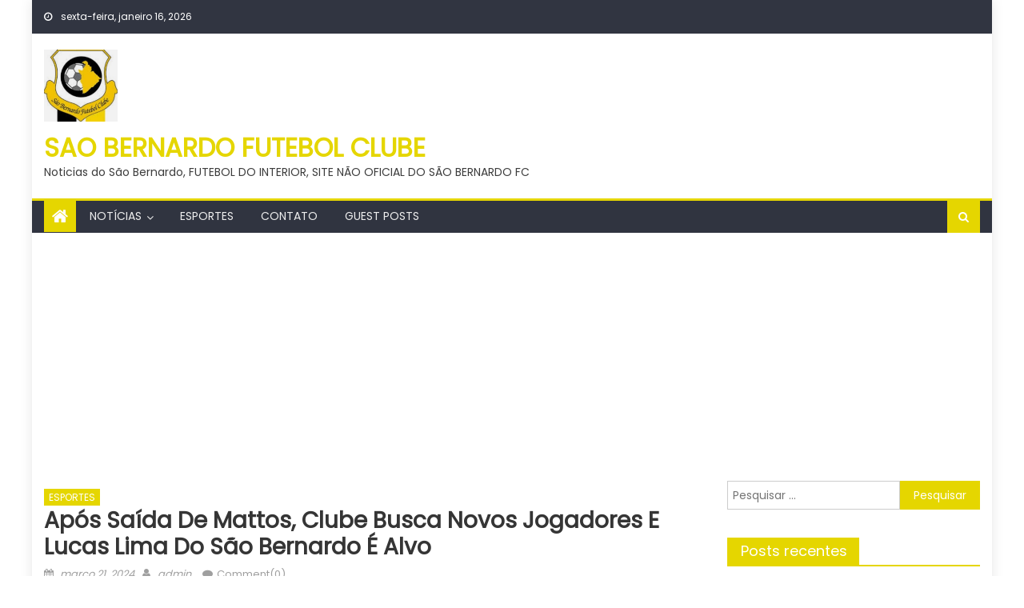

--- FILE ---
content_type: text/html; charset=UTF-8
request_url: https://saobernardofc.com.br/2024/03/21/apos-saida-de-mattos-clube-busca-novos-jogadores-e-lucas-lima-do-sao-bernardo-e-alvo/
body_size: 24718
content:
<!DOCTYPE html>
<html dir="ltr" lang="pt-BR" prefix="og: https://ogp.me/ns#">
<head>
    <meta charset="UTF-8">
    <meta name="viewport" content="width=device-width, initial-scale=1">
    <link rel="profile" href="https://gmpg.org/xfn/11">
    <link rel="pingback" href="https://saobernardofc.com.br/xmlrpc.php">
    <title>após saída de Mattos, clube busca novos jogadores e Lucas Lima do São Bernardo é alvo - SAO BERNARDO FUTEBOL CLUBE</title>

		<!-- All in One SEO 4.9.3 - aioseo.com -->
	<meta name="description" content="O Vasco da Gama está atento ao desempenho do jovem volante Lucas Lima, de 23 anos, atualmente vinculado ao São Bernardo. Em sua trajetória recente, o jogador teve uma passagem destacada pelo CRB em 2023, participando de 36 jogos, sendo titular em 34 deles. No atual ano, Lucas Lima já acumulou 13 partidas pelo São" />
	<meta name="robots" content="max-image-preview:large" />
	<meta name="author" content="admin"/>
	<link rel="canonical" href="https://saobernardofc.com.br/2024/03/21/apos-saida-de-mattos-clube-busca-novos-jogadores-e-lucas-lima-do-sao-bernardo-e-alvo/" />
	<meta name="generator" content="All in One SEO (AIOSEO) 4.9.3" />
		<meta property="og:locale" content="pt_BR" />
		<meta property="og:site_name" content="SAO BERNARDO FUTEBOL CLUBE - Noticias do São Bernardo, FUTEBOL DO INTERIOR, SITE NÃO OFICIAL DO SÃO BERNARDO FC" />
		<meta property="og:type" content="article" />
		<meta property="og:title" content="após saída de Mattos, clube busca novos jogadores e Lucas Lima do São Bernardo é alvo - SAO BERNARDO FUTEBOL CLUBE" />
		<meta property="og:description" content="O Vasco da Gama está atento ao desempenho do jovem volante Lucas Lima, de 23 anos, atualmente vinculado ao São Bernardo. Em sua trajetória recente, o jogador teve uma passagem destacada pelo CRB em 2023, participando de 36 jogos, sendo titular em 34 deles. No atual ano, Lucas Lima já acumulou 13 partidas pelo São" />
		<meta property="og:url" content="https://saobernardofc.com.br/2024/03/21/apos-saida-de-mattos-clube-busca-novos-jogadores-e-lucas-lima-do-sao-bernardo-e-alvo/" />
		<meta property="og:image" content="https://saobernardofc.com.br/wp-content/uploads/2022/05/cropped-Screenshot_20220502-120931_Chrome.jpg" />
		<meta property="og:image:secure_url" content="https://saobernardofc.com.br/wp-content/uploads/2022/05/cropped-Screenshot_20220502-120931_Chrome.jpg" />
		<meta property="article:published_time" content="2024-03-21T19:44:49+00:00" />
		<meta property="article:modified_time" content="2024-03-21T19:44:49+00:00" />
		<meta name="twitter:card" content="summary_large_image" />
		<meta name="twitter:title" content="após saída de Mattos, clube busca novos jogadores e Lucas Lima do São Bernardo é alvo - SAO BERNARDO FUTEBOL CLUBE" />
		<meta name="twitter:description" content="O Vasco da Gama está atento ao desempenho do jovem volante Lucas Lima, de 23 anos, atualmente vinculado ao São Bernardo. Em sua trajetória recente, o jogador teve uma passagem destacada pelo CRB em 2023, participando de 36 jogos, sendo titular em 34 deles. No atual ano, Lucas Lima já acumulou 13 partidas pelo São" />
		<meta name="twitter:image" content="https://saobernardofc.com.br/wp-content/uploads/2022/05/cropped-Screenshot_20220502-120931_Chrome.jpg" />
		<script type="application/ld+json" class="aioseo-schema">
			{"@context":"https:\/\/schema.org","@graph":[{"@type":"BlogPosting","@id":"https:\/\/saobernardofc.com.br\/2024\/03\/21\/apos-saida-de-mattos-clube-busca-novos-jogadores-e-lucas-lima-do-sao-bernardo-e-alvo\/#blogposting","name":"ap\u00f3s sa\u00edda de Mattos, clube busca novos jogadores e Lucas Lima do S\u00e3o Bernardo \u00e9 alvo - SAO BERNARDO FUTEBOL CLUBE","headline":"ap\u00f3s sa\u00edda de Mattos, clube busca novos jogadores e Lucas Lima do S\u00e3o Bernardo \u00e9 alvo","author":{"@id":"https:\/\/saobernardofc.com.br\/author\/admin\/#author"},"publisher":{"@id":"https:\/\/saobernardofc.com.br\/#organization"},"image":{"@type":"ImageObject","url":"https:\/\/saobernardofc.com.br\/wp-content\/uploads\/2022\/05\/cropped-Screenshot_20220502-120931_Chrome.jpg","@id":"https:\/\/saobernardofc.com.br\/#articleImage","width":365,"height":359},"datePublished":"2024-03-21T19:44:49+00:00","dateModified":"2024-03-21T19:44:49+00:00","inLanguage":"pt-BR","mainEntityOfPage":{"@id":"https:\/\/saobernardofc.com.br\/2024\/03\/21\/apos-saida-de-mattos-clube-busca-novos-jogadores-e-lucas-lima-do-sao-bernardo-e-alvo\/#webpage"},"isPartOf":{"@id":"https:\/\/saobernardofc.com.br\/2024\/03\/21\/apos-saida-de-mattos-clube-busca-novos-jogadores-e-lucas-lima-do-sao-bernardo-e-alvo\/#webpage"},"articleSection":"ESPORTES"},{"@type":"BreadcrumbList","@id":"https:\/\/saobernardofc.com.br\/2024\/03\/21\/apos-saida-de-mattos-clube-busca-novos-jogadores-e-lucas-lima-do-sao-bernardo-e-alvo\/#breadcrumblist","itemListElement":[{"@type":"ListItem","@id":"https:\/\/saobernardofc.com.br#listItem","position":1,"name":"In\u00edcio","item":"https:\/\/saobernardofc.com.br","nextItem":{"@type":"ListItem","@id":"https:\/\/saobernardofc.com.br\/category\/esportes\/#listItem","name":"ESPORTES"}},{"@type":"ListItem","@id":"https:\/\/saobernardofc.com.br\/category\/esportes\/#listItem","position":2,"name":"ESPORTES","item":"https:\/\/saobernardofc.com.br\/category\/esportes\/","nextItem":{"@type":"ListItem","@id":"https:\/\/saobernardofc.com.br\/2024\/03\/21\/apos-saida-de-mattos-clube-busca-novos-jogadores-e-lucas-lima-do-sao-bernardo-e-alvo\/#listItem","name":"ap\u00f3s sa\u00edda de Mattos, clube busca novos jogadores e Lucas Lima do S\u00e3o Bernardo \u00e9 alvo"},"previousItem":{"@type":"ListItem","@id":"https:\/\/saobernardofc.com.br#listItem","name":"In\u00edcio"}},{"@type":"ListItem","@id":"https:\/\/saobernardofc.com.br\/2024\/03\/21\/apos-saida-de-mattos-clube-busca-novos-jogadores-e-lucas-lima-do-sao-bernardo-e-alvo\/#listItem","position":3,"name":"ap\u00f3s sa\u00edda de Mattos, clube busca novos jogadores e Lucas Lima do S\u00e3o Bernardo \u00e9 alvo","previousItem":{"@type":"ListItem","@id":"https:\/\/saobernardofc.com.br\/category\/esportes\/#listItem","name":"ESPORTES"}}]},{"@type":"Organization","@id":"https:\/\/saobernardofc.com.br\/#organization","name":"SAO BERNARDO FUTEBOL CLUBE","description":"Noticias do S\u00e3o Bernardo, FUTEBOL DO INTERIOR, SITE N\u00c3O OFICIAL DO S\u00c3O BERNARDO FC","url":"https:\/\/saobernardofc.com.br\/","logo":{"@type":"ImageObject","url":"https:\/\/saobernardofc.com.br\/wp-content\/uploads\/2022\/05\/cropped-Screenshot_20220502-120931_Chrome.jpg","@id":"https:\/\/saobernardofc.com.br\/2024\/03\/21\/apos-saida-de-mattos-clube-busca-novos-jogadores-e-lucas-lima-do-sao-bernardo-e-alvo\/#organizationLogo","width":365,"height":359},"image":{"@id":"https:\/\/saobernardofc.com.br\/2024\/03\/21\/apos-saida-de-mattos-clube-busca-novos-jogadores-e-lucas-lima-do-sao-bernardo-e-alvo\/#organizationLogo"}},{"@type":"Person","@id":"https:\/\/saobernardofc.com.br\/author\/admin\/#author","url":"https:\/\/saobernardofc.com.br\/author\/admin\/","name":"admin","image":{"@type":"ImageObject","@id":"https:\/\/saobernardofc.com.br\/2024\/03\/21\/apos-saida-de-mattos-clube-busca-novos-jogadores-e-lucas-lima-do-sao-bernardo-e-alvo\/#authorImage","url":"https:\/\/secure.gravatar.com\/avatar\/9069acb0e588c9f4346ba747284aef18a5faaab575e89e9ccc64e315003f0b82?s=96&d=mm&r=g","width":96,"height":96,"caption":"admin"}},{"@type":"WebPage","@id":"https:\/\/saobernardofc.com.br\/2024\/03\/21\/apos-saida-de-mattos-clube-busca-novos-jogadores-e-lucas-lima-do-sao-bernardo-e-alvo\/#webpage","url":"https:\/\/saobernardofc.com.br\/2024\/03\/21\/apos-saida-de-mattos-clube-busca-novos-jogadores-e-lucas-lima-do-sao-bernardo-e-alvo\/","name":"ap\u00f3s sa\u00edda de Mattos, clube busca novos jogadores e Lucas Lima do S\u00e3o Bernardo \u00e9 alvo - SAO BERNARDO FUTEBOL CLUBE","description":"O Vasco da Gama est\u00e1 atento ao desempenho do jovem volante Lucas Lima, de 23 anos, atualmente vinculado ao S\u00e3o Bernardo. Em sua trajet\u00f3ria recente, o jogador teve uma passagem destacada pelo CRB em 2023, participando de 36 jogos, sendo titular em 34 deles. No atual ano, Lucas Lima j\u00e1 acumulou 13 partidas pelo S\u00e3o","inLanguage":"pt-BR","isPartOf":{"@id":"https:\/\/saobernardofc.com.br\/#website"},"breadcrumb":{"@id":"https:\/\/saobernardofc.com.br\/2024\/03\/21\/apos-saida-de-mattos-clube-busca-novos-jogadores-e-lucas-lima-do-sao-bernardo-e-alvo\/#breadcrumblist"},"author":{"@id":"https:\/\/saobernardofc.com.br\/author\/admin\/#author"},"creator":{"@id":"https:\/\/saobernardofc.com.br\/author\/admin\/#author"},"datePublished":"2024-03-21T19:44:49+00:00","dateModified":"2024-03-21T19:44:49+00:00"},{"@type":"WebSite","@id":"https:\/\/saobernardofc.com.br\/#website","url":"https:\/\/saobernardofc.com.br\/","name":"SAO BERNARDO FUTEBOL CLUBE","description":"Noticias do S\u00e3o Bernardo, FUTEBOL DO INTERIOR, SITE N\u00c3O OFICIAL DO S\u00c3O BERNARDO FC","inLanguage":"pt-BR","publisher":{"@id":"https:\/\/saobernardofc.com.br\/#organization"}}]}
		</script>
		<!-- All in One SEO -->

<link rel='dns-prefetch' href='//www.googletagmanager.com' />
<link rel='dns-prefetch' href='//fonts.googleapis.com' />
<link rel='dns-prefetch' href='//pagead2.googlesyndication.com' />
<link rel="alternate" type="application/rss+xml" title="Feed para SAO BERNARDO FUTEBOL CLUBE &raquo;" href="https://saobernardofc.com.br/feed/" />
<link rel="alternate" type="application/rss+xml" title="Feed de comentários para SAO BERNARDO FUTEBOL CLUBE &raquo;" href="https://saobernardofc.com.br/comments/feed/" />
<link rel="alternate" type="application/rss+xml" title="Feed de comentários para SAO BERNARDO FUTEBOL CLUBE &raquo; após saída de Mattos, clube busca novos jogadores e Lucas Lima do São Bernardo é alvo" href="https://saobernardofc.com.br/2024/03/21/apos-saida-de-mattos-clube-busca-novos-jogadores-e-lucas-lima-do-sao-bernardo-e-alvo/feed/" />
<link rel="alternate" title="oEmbed (JSON)" type="application/json+oembed" href="https://saobernardofc.com.br/wp-json/oembed/1.0/embed?url=https%3A%2F%2Fsaobernardofc.com.br%2F2024%2F03%2F21%2Fapos-saida-de-mattos-clube-busca-novos-jogadores-e-lucas-lima-do-sao-bernardo-e-alvo%2F" />
<link rel="alternate" title="oEmbed (XML)" type="text/xml+oembed" href="https://saobernardofc.com.br/wp-json/oembed/1.0/embed?url=https%3A%2F%2Fsaobernardofc.com.br%2F2024%2F03%2F21%2Fapos-saida-de-mattos-clube-busca-novos-jogadores-e-lucas-lima-do-sao-bernardo-e-alvo%2F&#038;format=xml" />
<style id='wp-img-auto-sizes-contain-inline-css' type='text/css'>
img:is([sizes=auto i],[sizes^="auto," i]){contain-intrinsic-size:3000px 1500px}
/*# sourceURL=wp-img-auto-sizes-contain-inline-css */
</style>
<style id='wp-emoji-styles-inline-css' type='text/css'>

	img.wp-smiley, img.emoji {
		display: inline !important;
		border: none !important;
		box-shadow: none !important;
		height: 1em !important;
		width: 1em !important;
		margin: 0 0.07em !important;
		vertical-align: -0.1em !important;
		background: none !important;
		padding: 0 !important;
	}
/*# sourceURL=wp-emoji-styles-inline-css */
</style>
<style id='wp-block-library-inline-css' type='text/css'>
:root{--wp-block-synced-color:#7a00df;--wp-block-synced-color--rgb:122,0,223;--wp-bound-block-color:var(--wp-block-synced-color);--wp-editor-canvas-background:#ddd;--wp-admin-theme-color:#007cba;--wp-admin-theme-color--rgb:0,124,186;--wp-admin-theme-color-darker-10:#006ba1;--wp-admin-theme-color-darker-10--rgb:0,107,160.5;--wp-admin-theme-color-darker-20:#005a87;--wp-admin-theme-color-darker-20--rgb:0,90,135;--wp-admin-border-width-focus:2px}@media (min-resolution:192dpi){:root{--wp-admin-border-width-focus:1.5px}}.wp-element-button{cursor:pointer}:root .has-very-light-gray-background-color{background-color:#eee}:root .has-very-dark-gray-background-color{background-color:#313131}:root .has-very-light-gray-color{color:#eee}:root .has-very-dark-gray-color{color:#313131}:root .has-vivid-green-cyan-to-vivid-cyan-blue-gradient-background{background:linear-gradient(135deg,#00d084,#0693e3)}:root .has-purple-crush-gradient-background{background:linear-gradient(135deg,#34e2e4,#4721fb 50%,#ab1dfe)}:root .has-hazy-dawn-gradient-background{background:linear-gradient(135deg,#faaca8,#dad0ec)}:root .has-subdued-olive-gradient-background{background:linear-gradient(135deg,#fafae1,#67a671)}:root .has-atomic-cream-gradient-background{background:linear-gradient(135deg,#fdd79a,#004a59)}:root .has-nightshade-gradient-background{background:linear-gradient(135deg,#330968,#31cdcf)}:root .has-midnight-gradient-background{background:linear-gradient(135deg,#020381,#2874fc)}:root{--wp--preset--font-size--normal:16px;--wp--preset--font-size--huge:42px}.has-regular-font-size{font-size:1em}.has-larger-font-size{font-size:2.625em}.has-normal-font-size{font-size:var(--wp--preset--font-size--normal)}.has-huge-font-size{font-size:var(--wp--preset--font-size--huge)}.has-text-align-center{text-align:center}.has-text-align-left{text-align:left}.has-text-align-right{text-align:right}.has-fit-text{white-space:nowrap!important}#end-resizable-editor-section{display:none}.aligncenter{clear:both}.items-justified-left{justify-content:flex-start}.items-justified-center{justify-content:center}.items-justified-right{justify-content:flex-end}.items-justified-space-between{justify-content:space-between}.screen-reader-text{border:0;clip-path:inset(50%);height:1px;margin:-1px;overflow:hidden;padding:0;position:absolute;width:1px;word-wrap:normal!important}.screen-reader-text:focus{background-color:#ddd;clip-path:none;color:#444;display:block;font-size:1em;height:auto;left:5px;line-height:normal;padding:15px 23px 14px;text-decoration:none;top:5px;width:auto;z-index:100000}html :where(.has-border-color){border-style:solid}html :where([style*=border-top-color]){border-top-style:solid}html :where([style*=border-right-color]){border-right-style:solid}html :where([style*=border-bottom-color]){border-bottom-style:solid}html :where([style*=border-left-color]){border-left-style:solid}html :where([style*=border-width]){border-style:solid}html :where([style*=border-top-width]){border-top-style:solid}html :where([style*=border-right-width]){border-right-style:solid}html :where([style*=border-bottom-width]){border-bottom-style:solid}html :where([style*=border-left-width]){border-left-style:solid}html :where(img[class*=wp-image-]){height:auto;max-width:100%}:where(figure){margin:0 0 1em}html :where(.is-position-sticky){--wp-admin--admin-bar--position-offset:var(--wp-admin--admin-bar--height,0px)}@media screen and (max-width:600px){html :where(.is-position-sticky){--wp-admin--admin-bar--position-offset:0px}}

/*# sourceURL=wp-block-library-inline-css */
</style><style id='global-styles-inline-css' type='text/css'>
:root{--wp--preset--aspect-ratio--square: 1;--wp--preset--aspect-ratio--4-3: 4/3;--wp--preset--aspect-ratio--3-4: 3/4;--wp--preset--aspect-ratio--3-2: 3/2;--wp--preset--aspect-ratio--2-3: 2/3;--wp--preset--aspect-ratio--16-9: 16/9;--wp--preset--aspect-ratio--9-16: 9/16;--wp--preset--color--black: #000000;--wp--preset--color--cyan-bluish-gray: #abb8c3;--wp--preset--color--white: #ffffff;--wp--preset--color--pale-pink: #f78da7;--wp--preset--color--vivid-red: #cf2e2e;--wp--preset--color--luminous-vivid-orange: #ff6900;--wp--preset--color--luminous-vivid-amber: #fcb900;--wp--preset--color--light-green-cyan: #7bdcb5;--wp--preset--color--vivid-green-cyan: #00d084;--wp--preset--color--pale-cyan-blue: #8ed1fc;--wp--preset--color--vivid-cyan-blue: #0693e3;--wp--preset--color--vivid-purple: #9b51e0;--wp--preset--gradient--vivid-cyan-blue-to-vivid-purple: linear-gradient(135deg,rgb(6,147,227) 0%,rgb(155,81,224) 100%);--wp--preset--gradient--light-green-cyan-to-vivid-green-cyan: linear-gradient(135deg,rgb(122,220,180) 0%,rgb(0,208,130) 100%);--wp--preset--gradient--luminous-vivid-amber-to-luminous-vivid-orange: linear-gradient(135deg,rgb(252,185,0) 0%,rgb(255,105,0) 100%);--wp--preset--gradient--luminous-vivid-orange-to-vivid-red: linear-gradient(135deg,rgb(255,105,0) 0%,rgb(207,46,46) 100%);--wp--preset--gradient--very-light-gray-to-cyan-bluish-gray: linear-gradient(135deg,rgb(238,238,238) 0%,rgb(169,184,195) 100%);--wp--preset--gradient--cool-to-warm-spectrum: linear-gradient(135deg,rgb(74,234,220) 0%,rgb(151,120,209) 20%,rgb(207,42,186) 40%,rgb(238,44,130) 60%,rgb(251,105,98) 80%,rgb(254,248,76) 100%);--wp--preset--gradient--blush-light-purple: linear-gradient(135deg,rgb(255,206,236) 0%,rgb(152,150,240) 100%);--wp--preset--gradient--blush-bordeaux: linear-gradient(135deg,rgb(254,205,165) 0%,rgb(254,45,45) 50%,rgb(107,0,62) 100%);--wp--preset--gradient--luminous-dusk: linear-gradient(135deg,rgb(255,203,112) 0%,rgb(199,81,192) 50%,rgb(65,88,208) 100%);--wp--preset--gradient--pale-ocean: linear-gradient(135deg,rgb(255,245,203) 0%,rgb(182,227,212) 50%,rgb(51,167,181) 100%);--wp--preset--gradient--electric-grass: linear-gradient(135deg,rgb(202,248,128) 0%,rgb(113,206,126) 100%);--wp--preset--gradient--midnight: linear-gradient(135deg,rgb(2,3,129) 0%,rgb(40,116,252) 100%);--wp--preset--font-size--small: 13px;--wp--preset--font-size--medium: 20px;--wp--preset--font-size--large: 36px;--wp--preset--font-size--x-large: 42px;--wp--preset--spacing--20: 0.44rem;--wp--preset--spacing--30: 0.67rem;--wp--preset--spacing--40: 1rem;--wp--preset--spacing--50: 1.5rem;--wp--preset--spacing--60: 2.25rem;--wp--preset--spacing--70: 3.38rem;--wp--preset--spacing--80: 5.06rem;--wp--preset--shadow--natural: 6px 6px 9px rgba(0, 0, 0, 0.2);--wp--preset--shadow--deep: 12px 12px 50px rgba(0, 0, 0, 0.4);--wp--preset--shadow--sharp: 6px 6px 0px rgba(0, 0, 0, 0.2);--wp--preset--shadow--outlined: 6px 6px 0px -3px rgb(255, 255, 255), 6px 6px rgb(0, 0, 0);--wp--preset--shadow--crisp: 6px 6px 0px rgb(0, 0, 0);}:where(.is-layout-flex){gap: 0.5em;}:where(.is-layout-grid){gap: 0.5em;}body .is-layout-flex{display: flex;}.is-layout-flex{flex-wrap: wrap;align-items: center;}.is-layout-flex > :is(*, div){margin: 0;}body .is-layout-grid{display: grid;}.is-layout-grid > :is(*, div){margin: 0;}:where(.wp-block-columns.is-layout-flex){gap: 2em;}:where(.wp-block-columns.is-layout-grid){gap: 2em;}:where(.wp-block-post-template.is-layout-flex){gap: 1.25em;}:where(.wp-block-post-template.is-layout-grid){gap: 1.25em;}.has-black-color{color: var(--wp--preset--color--black) !important;}.has-cyan-bluish-gray-color{color: var(--wp--preset--color--cyan-bluish-gray) !important;}.has-white-color{color: var(--wp--preset--color--white) !important;}.has-pale-pink-color{color: var(--wp--preset--color--pale-pink) !important;}.has-vivid-red-color{color: var(--wp--preset--color--vivid-red) !important;}.has-luminous-vivid-orange-color{color: var(--wp--preset--color--luminous-vivid-orange) !important;}.has-luminous-vivid-amber-color{color: var(--wp--preset--color--luminous-vivid-amber) !important;}.has-light-green-cyan-color{color: var(--wp--preset--color--light-green-cyan) !important;}.has-vivid-green-cyan-color{color: var(--wp--preset--color--vivid-green-cyan) !important;}.has-pale-cyan-blue-color{color: var(--wp--preset--color--pale-cyan-blue) !important;}.has-vivid-cyan-blue-color{color: var(--wp--preset--color--vivid-cyan-blue) !important;}.has-vivid-purple-color{color: var(--wp--preset--color--vivid-purple) !important;}.has-black-background-color{background-color: var(--wp--preset--color--black) !important;}.has-cyan-bluish-gray-background-color{background-color: var(--wp--preset--color--cyan-bluish-gray) !important;}.has-white-background-color{background-color: var(--wp--preset--color--white) !important;}.has-pale-pink-background-color{background-color: var(--wp--preset--color--pale-pink) !important;}.has-vivid-red-background-color{background-color: var(--wp--preset--color--vivid-red) !important;}.has-luminous-vivid-orange-background-color{background-color: var(--wp--preset--color--luminous-vivid-orange) !important;}.has-luminous-vivid-amber-background-color{background-color: var(--wp--preset--color--luminous-vivid-amber) !important;}.has-light-green-cyan-background-color{background-color: var(--wp--preset--color--light-green-cyan) !important;}.has-vivid-green-cyan-background-color{background-color: var(--wp--preset--color--vivid-green-cyan) !important;}.has-pale-cyan-blue-background-color{background-color: var(--wp--preset--color--pale-cyan-blue) !important;}.has-vivid-cyan-blue-background-color{background-color: var(--wp--preset--color--vivid-cyan-blue) !important;}.has-vivid-purple-background-color{background-color: var(--wp--preset--color--vivid-purple) !important;}.has-black-border-color{border-color: var(--wp--preset--color--black) !important;}.has-cyan-bluish-gray-border-color{border-color: var(--wp--preset--color--cyan-bluish-gray) !important;}.has-white-border-color{border-color: var(--wp--preset--color--white) !important;}.has-pale-pink-border-color{border-color: var(--wp--preset--color--pale-pink) !important;}.has-vivid-red-border-color{border-color: var(--wp--preset--color--vivid-red) !important;}.has-luminous-vivid-orange-border-color{border-color: var(--wp--preset--color--luminous-vivid-orange) !important;}.has-luminous-vivid-amber-border-color{border-color: var(--wp--preset--color--luminous-vivid-amber) !important;}.has-light-green-cyan-border-color{border-color: var(--wp--preset--color--light-green-cyan) !important;}.has-vivid-green-cyan-border-color{border-color: var(--wp--preset--color--vivid-green-cyan) !important;}.has-pale-cyan-blue-border-color{border-color: var(--wp--preset--color--pale-cyan-blue) !important;}.has-vivid-cyan-blue-border-color{border-color: var(--wp--preset--color--vivid-cyan-blue) !important;}.has-vivid-purple-border-color{border-color: var(--wp--preset--color--vivid-purple) !important;}.has-vivid-cyan-blue-to-vivid-purple-gradient-background{background: var(--wp--preset--gradient--vivid-cyan-blue-to-vivid-purple) !important;}.has-light-green-cyan-to-vivid-green-cyan-gradient-background{background: var(--wp--preset--gradient--light-green-cyan-to-vivid-green-cyan) !important;}.has-luminous-vivid-amber-to-luminous-vivid-orange-gradient-background{background: var(--wp--preset--gradient--luminous-vivid-amber-to-luminous-vivid-orange) !important;}.has-luminous-vivid-orange-to-vivid-red-gradient-background{background: var(--wp--preset--gradient--luminous-vivid-orange-to-vivid-red) !important;}.has-very-light-gray-to-cyan-bluish-gray-gradient-background{background: var(--wp--preset--gradient--very-light-gray-to-cyan-bluish-gray) !important;}.has-cool-to-warm-spectrum-gradient-background{background: var(--wp--preset--gradient--cool-to-warm-spectrum) !important;}.has-blush-light-purple-gradient-background{background: var(--wp--preset--gradient--blush-light-purple) !important;}.has-blush-bordeaux-gradient-background{background: var(--wp--preset--gradient--blush-bordeaux) !important;}.has-luminous-dusk-gradient-background{background: var(--wp--preset--gradient--luminous-dusk) !important;}.has-pale-ocean-gradient-background{background: var(--wp--preset--gradient--pale-ocean) !important;}.has-electric-grass-gradient-background{background: var(--wp--preset--gradient--electric-grass) !important;}.has-midnight-gradient-background{background: var(--wp--preset--gradient--midnight) !important;}.has-small-font-size{font-size: var(--wp--preset--font-size--small) !important;}.has-medium-font-size{font-size: var(--wp--preset--font-size--medium) !important;}.has-large-font-size{font-size: var(--wp--preset--font-size--large) !important;}.has-x-large-font-size{font-size: var(--wp--preset--font-size--x-large) !important;}
/*# sourceURL=global-styles-inline-css */
</style>

<style id='classic-theme-styles-inline-css' type='text/css'>
/*! This file is auto-generated */
.wp-block-button__link{color:#fff;background-color:#32373c;border-radius:9999px;box-shadow:none;text-decoration:none;padding:calc(.667em + 2px) calc(1.333em + 2px);font-size:1.125em}.wp-block-file__button{background:#32373c;color:#fff;text-decoration:none}
/*# sourceURL=/wp-includes/css/classic-themes.min.css */
</style>
<link rel='stylesheet' id='wp_automatic_gallery_style-css' href='https://saobernardofc.com.br/wp-content/plugins/wp-automatic/css/wp-automatic.css?ver=1.0.0' type='text/css' media='all' />
<link rel='stylesheet' id='font-awesome-css' href='https://saobernardofc.com.br/wp-content/themes/mantranews/assets/lib/font-awesome/css/font-awesome.min.css?ver=4.7.0' type='text/css' media='all' />
<link crossorigin="anonymous" rel='stylesheet' id='mantranews-google-font-css' href='https://fonts.googleapis.com/css?family=Poppins&#038;ver=6.9' type='text/css' media='all' />
<link rel='stylesheet' id='mantranews-style-1-css' href='https://saobernardofc.com.br/wp-content/themes/mantranews/assets/css/mantranews.css?ver=1.1.5' type='text/css' media='all' />
<link rel='stylesheet' id='mantranews-style-css' href='https://saobernardofc.com.br/wp-content/themes/mantranews/style.css?ver=1.1.5' type='text/css' media='all' />
<link rel='stylesheet' id='mantranews-responsive-css' href='https://saobernardofc.com.br/wp-content/themes/mantranews/assets/css/mantranews-responsive.css?ver=1.1.5' type='text/css' media='all' />
<script type="text/javascript" src="https://saobernardofc.com.br/wp-includes/js/jquery/jquery.min.js?ver=3.7.1" id="jquery-core-js"></script>
<script type="text/javascript" src="https://saobernardofc.com.br/wp-includes/js/jquery/jquery-migrate.min.js?ver=3.4.1" id="jquery-migrate-js"></script>
<script type="text/javascript" src="https://saobernardofc.com.br/wp-content/plugins/wp-automatic/js/main-front.js?ver=6.9" id="wp_automatic_gallery-js"></script>

<!-- Snippet da etiqueta do Google (gtag.js) adicionado pelo Site Kit -->
<!-- Snippet do Google Análises adicionado pelo Site Kit -->
<script type="text/javascript" src="https://www.googletagmanager.com/gtag/js?id=G-FYQJTLPM23" id="google_gtagjs-js" async></script>
<script type="text/javascript" id="google_gtagjs-js-after">
/* <![CDATA[ */
window.dataLayer = window.dataLayer || [];function gtag(){dataLayer.push(arguments);}
gtag("set","linker",{"domains":["saobernardofc.com.br"]});
gtag("js", new Date());
gtag("set", "developer_id.dZTNiMT", true);
gtag("config", "G-FYQJTLPM23");
//# sourceURL=google_gtagjs-js-after
/* ]]> */
</script>
<link rel="https://api.w.org/" href="https://saobernardofc.com.br/wp-json/" /><link rel="alternate" title="JSON" type="application/json" href="https://saobernardofc.com.br/wp-json/wp/v2/posts/13912" /><link rel="EditURI" type="application/rsd+xml" title="RSD" href="https://saobernardofc.com.br/xmlrpc.php?rsd" />
<meta name="generator" content="WordPress 6.9" />
<link rel='shortlink' href='https://saobernardofc.com.br/?p=13912' />
<meta name="generator" content="Site Kit by Google 1.170.0" />        <style type="text/css">
            .category-button.mb-cat-2 a { background: #e5d600}
.category-button.mb-cat-2 a:hover { background: #b3a400}
.block-header.mb-cat-2 { border-left: 2px solid #e5d600 }
.block-header.mb-cat-2 .block-title { background:#e5d600 }
.block-header.mb-cat-2, #content .block-header.mb-cat-2 .block-title:after { border-bottom-color:#e5d600 }
#content .block-header.mb-cat-2{ background-color:#b3a400 }
.rtl .block-header.mb-cat-2 { border-left: none; border-right: 2px solid #e5d600 }
.archive .page-header.mb-cat-2 { background-color:#e5d600; border-left: 4px solid #e5d600 }
.rtl.archive .page-header.mb-cat-2 { border-left: none; border-right: 4px solid #e5d600 }
#site-navigation ul li.mb-cat-2 { border-bottom-color: #e5d600 }
.category-button.mb-cat-12 a { background: #e5d600}
.category-button.mb-cat-12 a:hover { background: #b3a400}
.block-header.mb-cat-12 { border-left: 2px solid #e5d600 }
.block-header.mb-cat-12 .block-title { background:#e5d600 }
.block-header.mb-cat-12, #content .block-header.mb-cat-12 .block-title:after { border-bottom-color:#e5d600 }
#content .block-header.mb-cat-12{ background-color:#b3a400 }
.rtl .block-header.mb-cat-12 { border-left: none; border-right: 2px solid #e5d600 }
.archive .page-header.mb-cat-12 { background-color:#e5d600; border-left: 4px solid #e5d600 }
.rtl.archive .page-header.mb-cat-12 { border-left: none; border-right: 4px solid #e5d600 }
#site-navigation ul li.mb-cat-12 { border-bottom-color: #e5d600 }
.category-button.mb-cat-1 a { background: #e5d600}
.category-button.mb-cat-1 a:hover { background: #b3a400}
.block-header.mb-cat-1 { border-left: 2px solid #e5d600 }
.block-header.mb-cat-1 .block-title { background:#e5d600 }
.block-header.mb-cat-1, #content .block-header.mb-cat-1 .block-title:after { border-bottom-color:#e5d600 }
#content .block-header.mb-cat-1{ background-color:#b3a400 }
.rtl .block-header.mb-cat-1 { border-left: none; border-right: 2px solid #e5d600 }
.archive .page-header.mb-cat-1 { background-color:#e5d600; border-left: 4px solid #e5d600 }
.rtl.archive .page-header.mb-cat-1 { border-left: none; border-right: 4px solid #e5d600 }
#site-navigation ul li.mb-cat-1 { border-bottom-color: #e5d600 }
.navigation .nav-links a,.bttn,button,input[type='button'],input[type='reset'],input[type='submit'],.navigation .nav-links a:hover,.bttn:hover,button,input[type='button']:hover,input[type='reset']:hover,input[type='submit']:hover,.edit-link .post-edit-link, .reply .comment-reply-link,.home-icon,.search-main,.header-search-wrapper .search-form-main .search-submit,.mb-slider-section .bx-controls a:hover,.widget_search .search-submit,.error404 .page-title,.archive.archive-classic .entry-title a:after,#mb-scrollup,.widget_tag_cloud .tagcloud a:hover,.sub-toggle,#site-navigation ul > li:hover > .sub-toggle, #site-navigation ul > li.current-menu-item .sub-toggle, #site-navigation ul > li.current-menu-ancestor .sub-toggle{ background:#e5d600} .breaking_news_wrap .bx-controls-direction a, .breaking_news_wrap .bx-controls-direction a:hover:before{color:#fff;}
.navigation .nav-links a,.bttn,button,input[type='button'],input[type='reset'],input[type='submit'],.widget_search .search-submit,.widget_tag_cloud .tagcloud a:hover{ border-color:#e5d600}
.mb-parallax .mb-parallax-content .mb-parallax-hero-content .mb-parallax-hero-button{ background-color:#e5d600}
.comment-list .comment-body ,.header-search-wrapper .search-form-main{ border-top-color:#e5d600}
#site-navigation ul li,.header-search-wrapper .search-form-main:before{ border-bottom-color:#e5d600}
.archive .page-header,.block-header, .widget .widget-title-wrapper, .related-articles-wrapper .widget-title-wrapper{ border-left-color:#e5d600}
a,a:hover,a:focus,a:active,.entry-footer a:hover,.comment-author .fn .url:hover,#cancel-comment-reply-link,#cancel-comment-reply-link:before, .logged-in-as a,.top-menu ul li a:hover,#footer-navigation ul li a:hover,#site-navigation ul li a:hover,#site-navigation ul li.current-menu-item a,.mb-slider-section .slide-title a:hover,.featured-post-wrapper .featured-title a:hover,.mantranews_block_grid .post-title a:hover,.slider-meta-wrapper span:hover,.slider-meta-wrapper a:hover,.featured-meta-wrapper span:hover,.featured-meta-wrapper a:hover,.post-meta-wrapper > span:hover,.post-meta-wrapper span > a:hover ,.grid-posts-block .post-title a:hover,.list-posts-block .single-post-wrapper .post-content-wrapper .post-title a:hover,.column-posts-block .single-post-wrapper.secondary-post .post-content-wrapper .post-title a:hover,.widget a:hover::before,.widget li:hover::before,.entry-title a:hover,.entry-meta span a:hover,.post-readmore a:hover,.archive-classic .entry-title a:hover,
            .archive-columns .entry-title a:hover,.related-posts-wrapper .post-title a:hover, .widget .widget-title a:hover,.related-articles-wrapper .related-title a:hover { color:#e5d600}
#content .block-header,#content .widget .widget-title-wrapper,#content .related-articles-wrapper .widget-title-wrapper {background-color: #ffff00;}
.block-header .block-title, .widget .widget-title, .related-articles-wrapper .related-title {background-color: #e5d600;}
.block-header, .widget .widget-title-wrapper, .related-articles-wrapper .widget-title-wrapper {border-left-color: #e5d600;border-bottom-color: #e5d600}
#content .block-header .block-title:after, #content .widget .widget-title:after, #content .related-articles-wrapper .related-title:after {border-bottom-color: #e5d600;border-bottom-color: #e5d600}
.archive .page-header {background-color: #ffff00}
#site-navigation ul li.current-menu-item a,.bx-default-pager .bx-pager-item a.active {border-color: #e5d600}
.bottom-header-wrapper {border-color: #e5d600}
.top-menu ul li, .mantranews-ticker-wrapper ~ .top-header-section {border-color: #e5d600}
.ticker-caption, .breaking_news_wrap.fade .bx-controls-direction a.bx-next:hover, .breaking_news_wrap.fade .bx-controls-direction a.bx-prev:hover {background-color: #e5d600}
.ticker-content-wrapper .news-post a:hover, .mantranews-carousel .item .carousel-content-wrapper a:hover{color: #e5d600}
.mantranews-carousel .item .carousel-content-wrapper h3 a:hover, body .mantranews-carousel h3 a:hover, footer#colophon .mantranews-carousel h3 a:hover, footer#colophon a:hover, .widget a:hover, .breaking_news_wrap .article-content.feature_image .post-title a:hover{color: #e5d600}
.widget .owl-theme .owl-dots .owl-dot.active span{background: #e5d600}
.rtl #content .block-header .block-title::after, .rtl #content .related-articles-wrapper .related-title::after, .rtl #content .widget .widget-title::after{border-right-color: #e5d600}
#content .block-header, #content .related-articles-wrapper .widget-title-wrapper, #content .widget .widget-title-wrapper,
			 #secondary .block-header, #secondary .widget .widget-title-wrapper, #secondary .related-articles-wrapper .widget-title-wrapper{background:none; background-color:transparent!important}
#content .block-header .block-title:after, #content .related-articles-wrapper .related-title:after, #content .widget .widget-title:after{border:none}
        </style>
        
<!-- Meta-etiquetas do Google AdSense adicionado pelo Site Kit -->
<meta name="google-adsense-platform-account" content="ca-host-pub-2644536267352236">
<meta name="google-adsense-platform-domain" content="sitekit.withgoogle.com">
<!-- Fim das meta-etiquetas do Google AdSense adicionado pelo Site Kit -->
<style type="text/css">.recentcomments a{display:inline !important;padding:0 !important;margin:0 !important;}</style><link rel="amphtml" href="https://saobernardofc.com.br/2024/03/21/apos-saida-de-mattos-clube-busca-novos-jogadores-e-lucas-lima-do-sao-bernardo-e-alvo/?amp=1">
<!-- Código do Google Adsense adicionado pelo Site Kit -->
<script type="text/javascript" async="async" src="https://pagead2.googlesyndication.com/pagead/js/adsbygoogle.js?client=ca-pub-9463444472301664&amp;host=ca-host-pub-2644536267352236" crossorigin="anonymous"></script>

<!-- Fim do código do Google AdSense adicionado pelo Site Kit -->
<meta name="google-site-verification" content="h72-kmyTxTIoX687tLoH5ZkjaSR9XAeHsm1vKqiiPAY" />
<meta name="google-site-verification" content="Nt5GWa9wkGyI1J6VyFhwR4CVzPvRvp11DJkVQf66sRc" /><link rel="icon" href="https://saobernardofc.com.br/wp-content/uploads/2022/05/cropped-Screenshot_20220502-120931_Chrome-1-32x32.jpg" sizes="32x32" />
<link rel="icon" href="https://saobernardofc.com.br/wp-content/uploads/2022/05/cropped-Screenshot_20220502-120931_Chrome-1-192x192.jpg" sizes="192x192" />
<link rel="apple-touch-icon" href="https://saobernardofc.com.br/wp-content/uploads/2022/05/cropped-Screenshot_20220502-120931_Chrome-1-180x180.jpg" />
<meta name="msapplication-TileImage" content="https://saobernardofc.com.br/wp-content/uploads/2022/05/cropped-Screenshot_20220502-120931_Chrome-1-270x270.jpg" />
</head>

<body class="wp-singular post-template-default single single-post postid-13912 single-format-standard wp-custom-logo wp-theme-mantranews group-blog default_skin boxed_layout right-sidebar">

<div id="page" class="site">
    <a class="skip-link screen-reader-text" href="#content">Skip to content</a>
    <header id="masthead" class="site-header">
                <div class="custom-header">

		<div class="custom-header-media">
					</div>

</div><!-- .custom-header -->
                            <div class="top-header-section">
                <div class="mb-container">
                    <div class="top-left-header">
                                    <div class="date-section">
                sexta-feira, janeiro 16, 2026            </div>
                                    <nav id="top-header-navigation" class="top-navigation">
                                                    </nav>
                    </div>
                                <div class="top-social-wrapper">
                            </div><!-- .top-social-wrapper -->
                            </div> <!-- mb-container end -->
            </div><!-- .top-header-section -->

                                <div class="logo-ads-wrapper clearfix">
                <div class="mb-container">
                    <div class="site-branding">
                        <a href="https://saobernardofc.com.br/" class="custom-logo-link" rel="home"><img width="365" height="359" src="https://saobernardofc.com.br/wp-content/uploads/2022/05/cropped-Screenshot_20220502-120931_Chrome.jpg" class="custom-logo" alt="SAO BERNARDO FUTEBOL CLUBE" decoding="async" fetchpriority="high" srcset="https://saobernardofc.com.br/wp-content/uploads/2022/05/cropped-Screenshot_20220502-120931_Chrome.jpg 365w, https://saobernardofc.com.br/wp-content/uploads/2022/05/cropped-Screenshot_20220502-120931_Chrome-300x295.jpg 300w" sizes="(max-width: 365px) 100vw, 365px" /></a>                                                    <div class="site-title-wrapper">
                                                                    <p class="site-title"><a href="https://saobernardofc.com.br/"
                                                             rel="home">SAO BERNARDO FUTEBOL CLUBE</a></p>
                                                                    <p class="site-description">Noticias do São Bernardo, FUTEBOL DO INTERIOR, SITE NÃO OFICIAL DO SÃO BERNARDO FC</p>
                                                            </div><!-- .site-title-wrapper -->
                                                </div><!-- .site-branding -->
                    <div class="header-ads-wrapper">
                        <section id="custom_html-5" class="widget_text widget widget_custom_html"><div class="textwidget custom-html-widget"></div></section>                    </div><!-- .header-ads-wrapper -->
                </div>
            </div><!-- .logo-ads-wrapper -->
                    
        <div id="mb-menu-wrap" class="bottom-header-wrapper clearfix">
            <div class="mb-container">
                <div class="home-icon"><a href="https://saobernardofc.com.br/" rel="home"> <i
                                class="fa fa-home"> </i> </a></div>
                <a href="javascript:void(0)" class="menu-toggle"> <i class="fa fa-navicon"> </i> </a>
                <nav id="site-navigation" class="main-navigation">
                    <div class="menu"><ul><li id="menu-item-85" class="menu-item menu-item-type-taxonomy menu-item-object-category menu-item-has-children menu-item-85 mb-cat-12"><a href="https://saobernardofc.com.br/category/noticias/">NOTÍCIAS</a>
<ul class="sub-menu">
	<li id="menu-item-19128" class="menu-item menu-item-type-custom menu-item-object-custom menu-item-19128"><a href="https://abcdmaior.com.br">TIMES do ABCD</a></li>
</ul>
</li>
<li id="menu-item-86" class="menu-item menu-item-type-taxonomy menu-item-object-category current-post-ancestor current-menu-parent current-post-parent menu-item-86 mb-cat-2"><a href="https://saobernardofc.com.br/category/esportes/">ESPORTES</a></li>
<li id="menu-item-612" class="menu-item menu-item-type-post_type menu-item-object-page menu-item-612"><a href="https://saobernardofc.com.br/contato/">CONTATO</a></li>
<li id="menu-item-21593" class="menu-item menu-item-type-custom menu-item-object-custom menu-item-21593"><a href="https://chadeideias.com.br/en/projects/">Guest Posts</a></li>
</ul></div>                </nav><!-- #site-navigation -->
                <div class="header-search-wrapper">
                    <span class="search-main"><i class="fa fa-search"></i></span>
                    <div class="search-form-main clearfix">
                        <form role="search" method="get" class="search-form" action="https://saobernardofc.com.br/">
				<label>
					<span class="screen-reader-text">Pesquisar por:</span>
					<input type="search" class="search-field" placeholder="Pesquisar &hellip;" value="" name="s" />
				</label>
				<input type="submit" class="search-submit" value="Pesquisar" />
			</form>                    </div>
                </div><!-- .header-search-wrapper -->
            </div><!-- .mb-container -->
        </div><!-- #mb-menu-wrap -->


    </header><!-- #masthead -->
        
    <div id="content" class="site-content">
        <div class="mb-container">

	<div id="primary" class="content-area">
		<main id="main" class="site-main" role="main">

		<div class='code-block code-block-3' style='margin: 8px auto; text-align: center; display: block; clear: both;'>
<amp-ad
     layout="fixed"
     width="336"
     height="280"
     type="adsense"
     data-ad-client="ca-pub-9463444472301664"
     data-ad-slot="3283796203">
</amp-ad></div>

<article id="post-13912" class="post-13912 post type-post status-publish format-standard hentry category-esportes">
		<header class="entry-header">
		            <div class="post-cat-list">
                                    <span class="category-button mb-cat-2"><a
                                href="https://saobernardofc.com.br/category/esportes/">ESPORTES</a></span>
                                </div>
            		<h1 class="entry-title">após saída de Mattos, clube busca novos jogadores e Lucas Lima do São Bernardo é alvo</h1>
		<div class="entry-meta">
			<span class="posted-on"><span class="screen-reader-text">Posted on</span> <a href="https://saobernardofc.com.br/2024/03/21/apos-saida-de-mattos-clube-busca-novos-jogadores-e-lucas-lima-do-sao-bernardo-e-alvo/" rel="bookmark"><time class="entry-date published updated" datetime="2024-03-21T19:44:49+00:00">março 21, 2024</time></a></span><span class="byline"> <span class="screen-reader-text">Author</span> <span class="author vcard"><a class="url fn n" href="https://saobernardofc.com.br/author/admin/">admin</a></span></span>			<span class="comments-link"><a href="https://saobernardofc.com.br/2024/03/21/apos-saida-de-mattos-clube-busca-novos-jogadores-e-lucas-lima-do-sao-bernardo-e-alvo/#respond">Comment(0)</a></span>		</div><!-- .entry-meta -->
	</header><!-- .entry-header -->

	<div class="entry-content">
		<div class='code-block code-block-2' style='margin: 8px 0; clear: both;'>
<amp-ad
     layout="fixed"
     width="336"
     height="280"
     type="adsense"
     data-ad-client="ca-pub-9463444472301664"
     data-ad-slot="3283796203">
</amp-ad></div>
<p></p><div class='code-block code-block-4' style='margin: 8px auto; text-align: center; display: block; clear: both;'>
<amp-ad
     layout="fixed"
     width="336"
     height="280"
     type="adsense"
     data-ad-client="ca-pub-9463444472301664"
     data-ad-slot="3283796203">
</amp-ad></div>

<div>
<p>O Vasco da Gama está atento ao desempenho do jovem volante Lucas Lima, de 23 anos, atualmente vinculado ao São Bernardo. Em sua trajetória recente, o jogador teve uma passagem destacada pelo CRB em 2023, participando de 36 jogos, sendo titular em 34 deles. No atual ano, Lucas Lima já acumulou 13 partidas pelo São Bernardo, demonstrando sua constância e potencial em campo.</p>
<p> </p><div class='code-block code-block-5' style='margin: 8px auto; text-align: center; display: block; clear: both;'>
<amp-ad
     layout="fixed"
     width="336"
     height="280"
     type="adsense"
     data-ad-client="ca-pub-9463444472301664"
     data-ad-slot="3283796203">
</amp-ad></div>

<p>Com uma sólida temporada pelo CRB e uma presença consistente nos jogos do São Bernardo neste ano, Lucas Lima desperta interesse do Vasco da Gama, que busca reforçar seu elenco com jovens talentos. Sua versatilidade e capacidade de atuação como volante podem oferecer ao clube carioca uma opção valiosa no meio-campo, contribuindo para fortalecer a equipe em suas próximas empreitadas no cenário do futebol brasileiro.</p>
<h2>A gestão de Alexandre Mattos no Vasco da Gama foi marcada por falhas significativas,</h2>
<p>especialmente no que diz respeito à contratação de jogadores titulares e à segurança das informações confidenciais do clube. Ao longo de seu período como diretor de futebol, houve uma ausência notável de contratações que fortalecessem verdadeiramente o time principal, deixando a torcida e os analistas descontentes com a falta de um planejamento eficaz no mercado de transferências. Além disso, o vazamento de informações confidenciais, como evidenciado recentemente, revela uma grave negligência na salvaguarda dos interesses e da reputação do clube, demonstrando uma falha de liderança e ética profissional por parte de Mattos. Esses aspectos ressaltam a necessidade premente de uma mudança de direção e uma nova abordagem na gestão do futebol do Vasco da Gama.</p>
<h2>Lucas Pedrosa: A Demissão de Alexandre Mattos do Vasco da Gama</h2>
<p>No cenário do futebol brasileiro, as mudanças nos bastidores dos clubes muitas vezes são tão impactantes quanto os resultados em campo. Recentemente, o Vasco da Gama se viu no centro das atenções devido à saída de Alexandre Mattos de seu cargo de diretor. Os motivos por trás dessa decisão foram abordados de forma detalhada por Lucas Pedrosa em sua transmissão ao vivo no #CanaldoPedrosa na última terça-feira.</p><div class='code-block code-block-6' style='margin: 8px auto; text-align: center; display: block; clear: both;'>
<amp-ad
     layout="fixed"
     width="336"
     height="280"
     type="adsense"
     data-ad-client="ca-pub-9463444472301664"
     data-ad-slot="3283796203">
</amp-ad></div>

<p>O desfecho dessa situação ganhou ainda mais destaque quando uma conversa privada entre Lucas Pedrosa e o agora ex-diretor vazou, tornando-se amplamente divulgada nas redes sociais. A gota d’água, como apontada por Pedrosa, parece ter sido esse incidente, levando à decisão final de rescindir o contrato com Mattos.</p>
<p>Em sua transmissão ao vivo programada para hoje às 20h (horário de Brasília) no seu canal do YouTube, Pedrosa promete esclarecer os detalhes desse caso controverso. Alegações de que ele teria prejudicado o Vasco da Gama são rejeitadas veementemente por Pedrosa, que defende sua integridade jornalística e ética profissional.</p>
<p>A questão central parece girar em torno do vazamento da conversa privada, no qual Mattos teria tentado desmentir uma notícia divulgada por Pedrosa. Este, por sua vez, ressalta que manteve a integridade de sua apuração jornalística e permanece firme em suas informações. A atitude de vazamento, segundo Pedrosa, demonstra uma tentativa de se eximir de responsabilidades.</p>
<p>É importante ressaltar que, embora Pedrosa reconheça as inúmeras desculpas oferecidas por Mattos e rejeite a ideia de buscar ativamente a demissão de alguém, ele enfatiza que a empresa em questão não tolera vazamentos de informações confidenciais. Ele destaca a diferença entre conversas off-the-record, comuns no jornalismo esportivo, e vazamentos deliberados para manipular a narrativa.</p>
<p>Nesta noite, durante a transmissão ao vivo, Lucas Pedrosa promete esclarecer todos os detalhes desse episódio, reforçando seu compromisso com a transparência e a verdade. Ele finaliza afirmando que não é uma pessoa de duas caras e que buscará trazer luz sobre essa situação delicada.</p>
<p>A saída de Alexandre Mattos do Vasco ocorreu devido a uma incompatibilidade de métodos de trabalho com a direção da SAF. Mattos enfatizou que foi chamado para uma conversa em que a direção expressou insatisfação com os acontecimentos, especialmente os vazamentos de informações. Ele argumentou em defesa de seu trabalho, mas a demissão acabou sendo o desfecho, evidenciando diferenças irreconciliáveis na abordagem administrativa.</p>
<p>A declaração de Mattos ressalta a importância da harmonia e alinhamento entre os dirigentes de um clube e sua equipe de gestão. Sua saída enfatiza a necessidade de uma colaboração eficaz e uma compreensão mútua das estratégias e métodos de trabalho. Os desafios de compatibilidade podem surgir em qualquer organização, e é crucial abordá-los com transparência e respeito mútuo para garantir o sucesso a longo prazo.</p>
<h2>Alexandre Mattos é demitido do cargo de Diretor Executivo do Vasco</h2>
<p>Na tarde desta quinta-feira, 21 de março de 2024, o Vasco da Gama surpreendeu o mundo do futebol ao anunciar a demissão de Alexandre Mattos do cargo de Diretor Executivo do clube. A decisão foi comunicada pela SAF (Superintendência de Administração e Finanças) e ocorre apenas 100 dias após a chegada de Mattos ao Rio de Janeiro.</p>
<p>O clube convocou uma entrevista coletiva para mais tarde, com o CEO Lúcio Barbosa, onde se espera esclarecimentos sobre os motivos que levaram à demissão de Mattos e os planos para o futuro da equipe.</p>
<p>Segundo informações obtidas pelo ge, a SAF identificou uma quebra de confiança na relação com o diretor de futebol. Além disso, havia uma crescente insatisfação com o comportamento de Mattos nos bastidores do clube, o que teria contribuído para a decisão de sua saída.</p>
<p>A trajetória de Alexandre Mattos no Vasco, embora breve, certamente deixou marcas e levanta questionamentos sobre os rumos do clube. Resta agora aguardar por mais detalhes na coletiva de imprensa, onde se espera esclarecer melhor os desdobramentos dessa decisão e o impacto que terá no futuro do Vasco da Gama.</p>
<h2>Desafios e Reflexões: A Coletiva de Ramón Díaz Após a Eliminação do Vasco no Carioca</h2>
<p>No último domingo, o Vasco da Gama enfrentou uma derrota decepcionante contra o Nova Iguaçu, resultando na eliminação do time no Campeonato Carioca. A coletiva de imprensa subsequente liderada pelo treinador argentino Ramón Díaz proporcionou uma visão abrangente dos desafios enfrentados pela equipe e as reflexões sobre o futuro.</p>
<p>Ramón Díaz, reconhecido por sua carreira prolífica tanto como jogador quanto como treinador, não hesitou em assumir a responsabilidade pela derrota, expressando suas desculpas à fervorosa torcida vascaína. Em suas palavras, ecoa não apenas a frustração do momento, mas também um compromisso renovado com o progresso e a melhoria contínua.</p>
<p>Uma das principais questões levantadas foi a estratégia de escalação adotada pelo técnico. Ao optar por uma formação com Medel no meio-campo e destacar a importância de evitar contra-ataques, Díaz revela sua abordagem cautelosa e a busca por equilíbrio entre defesa e ataque. No entanto, reconhece que a falta de clareza e eficácia no setor ofensivo foi um obstáculo significativo para a equipe.</p>
<p>A defesa de jogadores como Praxedes, mesmo diante das críticas da torcida, demonstra o comprometimento do treinador com o desenvolvimento e apoio aos talentos emergentes. A mensagem de confiança e incentivo destaca a importância do trabalho árduo e da resiliência em face das adversidades.</p>
<p>Além disso, Díaz compartilha sua visão otimista em relação ao futuro do clube, enfatizando o crescimento progressivo e a confiança no elenco atual. Apesar da eliminação, ele ressalta as performances anteriores contra equipes de destaque, sugerindo que essas experiências servirão como lições valiosas para o desenvolvimento futuro.</p>
<p>A interação com a imprensa também ofereceu insights sobre diversos aspectos, desde as condições climáticas desafiadoras até a importância contínua do apoio da torcida. Essa troca franca e aberta reflete a transparência e a comunicação eficaz entre o clube e seus seguidores, essenciais para a construção de uma cultura de confiança e engajamento.</p>
<p>À medida que o Vasco se prepara para o desafio futuro do Campeonato Brasileiro, a coletiva de Ramón Díaz serve como um ponto de partida para reflexões mais amplas sobre os caminhos a seguir. O compromisso com o crescimento, a aprendizagem com as experiências passadas e a confiança no potencial da equipe são elementos essenciais para pavimentar o caminho rumo ao sucesso.</p>
<p>Em última análise, a coletiva de imprensa não apenas oferece uma análise dos eventos recentes, mas também representa uma oportunidade para a renovação do espírito e a determinação de alcançar novos patamares de excelência no futebol.</p>
<h2>Xandinho no Vasco</h2>
<p>O Vasco da Gama está interessado em reforçar seu elenco e considera fazer uma proposta pelo atacante Xandinho, do Nova Iguaçu. Sob a liderança do técnico Ramón Díaz, a equipe reconhece a importância de ter um jogador com as características e o padrão de Xandinho para fortalecer o setor ofensivo e alcançar seus objetivos na temporada. A possível contratação representa uma oportunidade para o Vasco elevar o nível de sua equipe e competir de forma mais sólida nas competições em que estiver envolvido.</p>
<p>Ramón Díaz, ciente das necessidades do time, vê em Xandinho um jogador que se encaixa perfeitamente em sua visão tática e estratégica para o Vasco. A habilidade do atacante, aliada à sua versatilidade e capacidade de desequilibrar, o torna uma opção valiosa para o esquema de jogo da equipe. A possível investida do Vasco pela contratação de Xandinho reflete a determinação do clube em reforçar seu elenco e competir em alto nível nas diversas frentes que terá pela frente.</p>
<h2>Vexame do Vasco</h2>
<p>O Vasco da Gama sofreu uma derrota desanimadora para o Nova Iguaçu em um jogo que foi claramente dominado pelo adversário. A partida, que atraiu mais de 60 mil espectadores, marcou a despedida melancólica do Vasco do Campeonato Carioca, com o placar final de 1×0 para o Nova Iguaçu. Este revés certamente deixará os torcedores vascaínos decepcionados, enquanto o Nova Iguaçu celebra uma vitória histórica.</p>
<p>**777 Partners oferece ao Vasco da Gama a experiência de Kevin Strootman no meio-campo**</p>
<p>O Vasco da Gama está pronto para dar um passo significativo em sua jornada rumo ao sucesso em 2024, com uma possível contratação que promete fortalecer ainda mais o seu elenco. A 777 Partners, empresa de investimentos com atuação global, apresentou uma proposta ao clube carioca para trazer o renomado volante Kevin Strootman para suas fileiras. Esta movimentação, que já recebeu a aprovação da comissão técnica do Vasco, está destinada a ser o ponto culminante de suas negociações de transferência para a temporada.</p>
<p>Kevin Strootman é um nome familiar para os amantes do futebol, especialmente aqueles que acompanham de perto as ligas europeias. Com uma carreira marcada por passagens por clubes como PSV, Olympique de Marseille e atualmente no Genoa, o jogador holandês acumulou uma vasta experiência em alto nível. Além disso, ele já vestiu a camisa da Seleção Holandesa, demonstrando sua qualidade e comprometimento em competições internacionais.</p>
<p>A possível chegada de Strootman ao Vasco da Gama representa não apenas um reforço para o meio-campo do time, mas também uma injeção de experiência e liderança. Sua presença em campo traria uma combinação única de visão de jogo, habilidade técnica e capacidade defensiva, que poderia ajudar a elevar o desempenho da equipe em todas as competições em que estiver envolvida.</p>
<p>Além disso, a conexão prévia entre Strootman e o jogador estrela do Vasco, Dimitri Payet, estabelece uma base sólida para uma integração rápida e eficaz no time. A familiaridade entre os dois jogadores poderia facilitar a adaptação de Strootman ao estilo de jogo e às demandas táticas da equipe, potencializando ainda mais seu impacto dentro e fora de campo.</p>
<p>Para o Vasco da Gama e seus torcedores, a possível contratação de Kevin Strootman não é apenas uma simples transação de mercado, mas sim a aquisição de um atleta que pode se tornar um símbolo de ambição e excelência no clube. Sua chegada seria não apenas a cereja do bolo, mas também um sinal claro do compromisso do Vasco em buscar constantemente aprimoramento e sucesso.</p>
<p>Em um cenário onde cada detalhe pode fazer a diferença, a inclusão de um jogador do calibre de Kevin Strootman no elenco do Vasco da Gama pode ser o impulso necessário para alcançar novos patamares e conquistar objetivos ambiciosos. Resta agora aguardar o desenrolar das negociações e torcer para que esta parceria se concretize, trazendo consigo uma nova era de glória e realizações para o Gigante da Colina.</p>
<h2>Nova Iguaçu x Vasco – escalação de Ramón Diaz deve ter novidades, Praxedes e Rojas titulares</h2>
<p>Parece que Ramon Diaz está planejando uma mudança tática significativa para a próxima partida, com uma nova formação que inclui Rojas e Praxedes entre os titulares. A presença de Medel mais adiantado como volante sugere uma abordagem mais ofensiva, buscando maior criatividade no meio-campo e pressão no setor ofensivo.</p>
<p>Com jogadores como Galdames e Payet também na formação, há uma clara ênfase na posse de bola e na construção de jogadas ofensivas fluidas. A inclusão de Adson e Vegetti na frente indica uma busca por mais poder de finalização, enquanto a defesa permanece sólida com Léo Jardim liderando o time. Essa nova estratégia pode ser um ponto de virada importante para a equipe, oferecendo uma abordagem mais dinâmica e assertiva em campo.</p>
<h2>Semifinal entre Nova Iguaçu e Vasco será no Maracanã</h2>
<p>Foi confirmado nesta quinta-feira que o segundo jogo da semifinal do Campeonato Carioca entre Nova Iguaçu e Vasco, marcado para o próximo domingo, será realizado no icônico Maracanã.</p>
<p>O consórcio administrado por Flamengo e Fluminense deu o aval para que o Nova Iguaçu, como mandante da partida, possa utilizar o Maracanã como palco. No primeiro confronto, as equipes empataram em 1 a 1 no mesmo estádio, com gols de Xandinho e Lucas Piton – concedendo a vantagem do novo empate ao time da Baixada.</p>
<p>A liberação do Maracanã demandou uma mobilização intensa. Representantes de Vasco e Nova Iguaçu foram até a sede da Federação de Futebol do Estado do Rio de Janeiro (Ferj) pela manhã e seguiram para o estádio, buscando uma reunião com o consórcio.</p>
<p>Na madrugada anterior ao anúncio, o Nova Iguaçu fez um novo pedido para transferir o jogo para o Maracanã, após um primeiro pedido ter ficado sem resposta por parte do consórcio. Inicialmente, a federação havia marcado o confronto para o Estádio Raulino de Oliveira, em Volta Redonda.</p>
<p>A alteração do local na tabela oficial da competição será feita em breve.</p>
<p>Fonte: ge</p>
<h3>Atlético-MG ou Vasco? Clube encaminha a contratação de Robert, do Athletic</h3>
<p>No frenético mundo do futebol brasileiro, as negociações no mercado da bola são constantes e sempre despertam a atenção dos torcedores. Recentemente, uma movimentação significativa chamou a atenção dos aficionados, envolvendo o jovem talento Robert, do Athletic, e dois clubes da elite do futebol nacional: Atlético-MG e Vasco da Gama.</p>
<p>Segundo informações divulgadas pelo “Fala, Galo”, o Atlético-MG está próximo de concretizar a contratação de Robert, por meio de um acordo de empréstimo válido até o final da temporada. O valor da negociação gira em torno de R$ 1 milhão, com a inclusão de uma opção de compra ao término do vínculo, demonstrando o interesse do clube mineiro em garantir os serviços do jovem atacante.</p>
<p>No entanto, a disputa pelo jogador não se resume apenas ao Atlético-MG. O Vasco da Gama e o Coritiba também estavam em negociações com o staff de Robert, buscando reforçar seus respectivos elencos para as competições futuras. O desempenho impressionante do atleta no Campeonato Mineiro, com quatro gols e duas assistências em oito jogos, atraiu o interesse de diversas equipes da Série A.</p>
<p>A trajetória de Robert no mundo do futebol é marcada por passagens por diversos clubes, tanto no Brasil quanto no exterior. Apesar de jovem, o jogador de 20 anos já acumula experiências em equipes como Jacuipense, Vitória, Palmeiras, Bahia e até mesmo no futebol português, atuando pelo Portimonense. No entanto, a temporada de 2024 representa sua estreia como profissional, após ter defendido diversos clubes nas categorias de base.</p>
<p>Enquanto as negociações seguem em curso, o Atlético-MG se prepara para enfrentar o América-MG no próximo domingo, em partida válida pela semifinal do Campeonato Mineiro. O Galo, em busca do pentacampeonato, tenta manter sua hegemonia na competição e conta com o possível reforço de Robert para alcançar seus objetivos.</p>
<p>Para os torcedores mais ávidos por informações sobre o Atlético-MG, o site do 365Scores oferece uma cobertura completa da temporada, com detalhes sobre os jogos em andamento, tabela de pontos atualizada, estatísticas e muito mais. Assim, os apaixonados pelo clube podem acompanhar de perto todas as novidades e emoções do universo alvinegro.</p>
<p> </p>
<p>Após as negociações por Robert, o Vasco estará de olho na contratação de Gabriel, jogador que está de saída do Internacional. Caso as negociações com Gabriel não avancem, o clube cruzmaltino priorizará a busca por um volante e seguirá tentando a contratação de Marlon Freitas. O objetivo é reforçar o meio-campo da equipe, buscando opções que possam agregar qualidade e equilíbrio ao elenco para as próximas competições</p>
<h2>Robert do Athletic</h2>
<p>Atlético-MG e Vasco estão em conversas com o Athletic-MG visando a contratação de Robert, um promissor meia-atacante de apenas 20 anos, que tem se destacado no Campeonato Mineiro. O jogador tem chamado a atenção devido ao seu desempenho e potencial, tornando-se alvo de interesse de clubes que buscam reforçar seus elencos com jovens talentos para as próximas temporadas.</p>
<h3>Chegada e Preparação</h3>
<p>Clayton Silva chegou ao Vasco na noite anterior, o que significa que a equipe ainda está preparando o material necessário para o anúncio oficial da contratação. É comum que os clubes façam uma divulgação adequada e profissional quando contratam novos jogadores, o que pode levar algum tempo para ser produzido.</p>
<p>Além disso, o Vasco está aguardando o anúncio de despedida do Casa Pia, clube de Portugal ao qual Clayton estava vinculado anteriormente. Esse anúncio é uma formalidade importante para completar o processo de transferência.</p>
<h3>Fechamento da Janela de Transferências</h3>
<p>Com o fechamento da janela de transferências se aproximando, é crucial agilizar a documentação para garantir que a contratação seja concretizada de acordo com as regulamentações legais. Assim como aconteceu com o jogador Sforza, o Vasco está seguindo um trâmite cuidadoso para assegurar que tudo esteja em ordem.</p>
<h3>Condição Física e Possível Estreia</h3>
<p>Apesar da espera pelo anúncio oficial, Clayton Silva está em plena condição física e pronto para entrar em campo. Há a possibilidade de que ele seja relacionado para a partida contra o Nova Iguaçu, pela semifinal do Campeonato Carioca. Sua experiência e qualidade técnica podem ser valiosas para o Vasco nesse importante momento da temporada.</p>
<p>Em resumo, embora a contratação de Clayton Silva já esteja formalizada no BID, o Vasco está seguindo os procedimentos necessários para um anúncio oficial e aguardando a formalização da despedida do jogador de seu clube anterior.</p>
<h2>Eduardo Paes garantiu que o projeto de modernização está pronto para ser apresentado à Câmara.</h2>
<p>Após reunião com Pedrinho e o vereador Alexandre Isquierdo, Paes estimou que a reforma seja deliberada em 30-45 dias.</p>
<p dir="ltr">Marlon Freitas quer jogar no Vasco, as negociações estão em andamento.</p>
<p dir="ltr">O Botafogo não pretende facilitar essa negociação.</p>
<p dir="ltr">🗞️ @pedrosa</p>
<p> </p>
<h2>Alexis Sánchez, aos 35 anos, é objeto de especulação no Vasco</h2>
<p>porém, conforme relatos, ele não planeja retornar ao Brasil. Sua intenção inicial é permanecer na Europa, mesmo após o término de seu contrato com a Inter. A possibilidade de um retorno à América do Sul só seria considerada após o encerramento de seu vínculo atual, indicando que, por enquanto, o jogador está focado em sua carreira no continente europeu.</p>
<h2>Aumento de estrangeiros</h2>
<p>A aprovação do aumento do limite de estrangeiros pelo Vasco e os outros 19 clubes da Série A no Brasileirão reflete uma mudança significativa na dinâmica do futebol brasileiro. Ao elevar o teto de sete para nove jogadores estrangeiros por equipe, os times buscam aumentar sua competitividade ao ter acesso a um pool mais amplo de talentos internacionais, enriquecendo a qualidade do campeonato e possibilitando uma maior diversidade tática em campo.</p>
<p>Além disso, a permissão para realização de treinos na véspera do jogo em estádios com gramado sintético evidencia uma adaptação às demandas e desafios contemporâneos. Essa medida proporciona aos clubes a oportunidade de se familiarizarem com as condições do campo, otimizando sua preparação e minimizando possíveis contratempos durante as partidas. Essas decisões refletem a busca constante por inovação e melhoria no cenário do futebol brasileiro, visando fortalecer a competitividade e a atratividade do campeonato nacional.</p>
<h2>Análise dos Resultados Financeiros dos Clubes ao Término da Taça Guanabara</h2>
<p> </p>
<p>Ao término da Taça Guanabara, a primeira fase do Campeonato Carioca, os clubes apresentaram resultados financeiros diversos, refletindo não apenas seu desempenho esportivo, mas também sua gestão econômica. Neste artigo, analisaremos os números financeiros de cada clube participante e suas possíveis implicações.</p>
<h2>Flamengo: R$ 4.672.131,71</h2>
<p>O Flamengo lidera a lista com folga em termos financeiros, refletindo seu status como um dos clubes mais populares e bem administrados do país. Seu sucesso dentro de campo, combinado com uma estratégia de marketing agressiva, contribuiu para esses resultados impressionantes.</p>
<h2>Vasco: R$ 3.244.598,16</h2>
<p>O Vasco, embora atrás do Flamengo, também apresenta números sólidos. Sua base de torcedores fiéis e uma gestão financeira relativamente estável contribuíram para essa posição favorável.</p>
<h2>Nova Iguaçu: R$ 522.594,50</h2>
<p>O Nova Iguaçu figura entre os clubes de menor expressão em termos financeiros, mas seu desempenho nesta Taça Guanabara pode indicar um potencial para crescimento, tanto em termos esportivos quanto econômicos.</p>
<h2>Bangu: R$ 351.540,00</h2>
<p>Assim como o Nova Iguaçu, o Bangu apresenta números modestos, mas consistentes. A gestão prudente pode ser um fator-chave para sua estabilidade financeira.</p>
<h2>Sampaio Corrêa: R$ 277.186,30</h2>
<p>O Sampaio Corrêa, apesar de ser um clube de menor expressão no cenário carioca, demonstra uma gestão eficiente, refletida em seus resultados financeiros positivos.</p>
<h2>Madureira: R$ 213.898,33</h2>
<p>O Madureira, outro clube tradicional do Rio de Janeiro, mantém uma posição relativamente estável em termos financeiros, embora com números mais modestos em comparação com os líderes da tabela.</p>
<h2>Portuguesa: R$ 186.726,10</h2>
<p>A Portuguesa apresenta números que indicam uma gestão econômica competente, permitindo que o clube se mantenha em uma posição financeiramente viável.</p>
<h2>Audax: R$ 125.802,54</h2>
<p>O Audax, apesar de ter números inferiores aos líderes da tabela, demonstra uma capacidade de gerar receita que pode ser explorada para promover seu crescimento futuro.</p>
<h2>Volta Redonda: R$ 31.105,96</h2>
<p>O Volta Redonda, embora esteja na parte inferior da lista em termos de receita, ainda consegue manter uma posição financeira estável, o que é crucial para sua sustentabilidade a longo prazo.</p>
<h2>Boavista: -R$ 83.507,02</h2>
<p>O Boavista é o primeiro clube a apresentar um resultado financeiro negativo, indicando possíveis desafios econômicos que precisam ser enfrentados para garantir sua estabilidade futura.</p>
<h2>Botafogo: -R$ 583.169,49</h2>
<p>O Botafogo, um dos grandes clubes do Rio de Janeiro, enfrenta dificuldades financeiras evidentes, o que reflete não apenas seu desempenho esportivo, mas também problemas de gestão interna que precisam ser abordados.</p>
<h2>Fluminense: -R$ 775.825,69</h2>
<p>Por fim, o Fluminense também enfrenta desafios financeiros significativos, destacando a necessidade de uma revisão de suas estratégias econômicas e de gestão para garantir sua sustentabilidade a longo prazo.</p>
<p>Em conclusão, os resultados financeiros ao término da Taça Guanabara refletem não apenas o desempenho esportivo dos clubes, mas também sua capacidade de gerenciar eficazmente suas finanças. Enquanto alguns clubes desfrutam de uma posição financeira sólida, outros enfrentam desafios que exigem atenção imediata. A gestão econômica eficiente é essencial para garantir o sucesso a longo prazo no futebol brasileiro.</p>
<h2> Maicon, atualmente no Vasco, recebeu uma proposta formal do Vitória</h2>
<p>oferecendo um contrato de dois anos. O jogador demonstrou interesse na oferta, aceitando-a prontamente. No entanto, apesar da disposição de Maicon, as negociações entre o Vitória e o Vasco ainda estão em andamento, sem um acordo finalizado até o momento. Ambas as partes estão em conversas para definir os detalhes do possível negócio, enquanto o jogador aguarda ansiosamente por um desfecho positivo que o leve ao clube baiano.</p>
<p>Essa movimentação demonstra o interesse mútuo entre Maicon e o Vitória, evidenciando uma possível mudança na carreira do zagueiro. Enquanto isso, o Vasco permanece como um elemento-chave nas negociações, sendo necessário alcançar um acordo satisfatório para todas as partes envolvidas. O desfecho dessas conversas definirá não apenas o futuro de Maicon, mas também impactará diretamente o planejamento das equipes envolvidas para a próxima temporada.</p>
<h2>Clayton Silva: O Momento Brilhante de um Jogador em Ascensão</h2>
<p>Aos 25 anos, Clayton Silva está vivendo o auge de sua carreira. Mesmo atuando em um time de menor expressão na liga portuguesa, ele se destacou ao anotar impressionantes 12 gols na temporada. Sua estatura de 1,84m é complementada por uma excelente mobilidade, especialmente ao executar o movimento conhecido como “facão”, que lhe permite abrir espaços importantes no campo.</p>
<p>Embora tenha começado sua carreira atuando pelas pontas, Clayton tem se adaptado bem a diferentes posições, inclusive como concorrente direto de Vegetti ou até mesmo como seu parceiro no esquema tático 3-5-2, uma formação tática que tem sido bastante utilizada pelo Vasco, sob o comando de Ramon Diaz e Emiliano.</p>
<p>Sua contratação foi resultado de uma análise criteriosa por parte dos scouts do Vasco, da 777, e recebeu elogios da comissão técnica. Além de sua capacidade de finalização com ambas as pernas, Clayton também se destaca pela pressão de marcação no ataque, uma característica que chamou particular atenção da equipe técnica. Ele é reconhecido como um jogador incansável, que não desiste de disputar nenhuma bola.</p>
<p>É importante ressaltar que, nos dias de hoje, o Vasco não busca apenas jogadores capazes de resolver problemas individualmente, mas sim atletas que possam somar dentro de um contexto coletivo, contribuindo para um time bem treinado e organizado. Nesse sentido, Clayton Silva parece se encaixar perfeitamente nos planos do clube.</p>
<p>Resta agora aguardar sua estreia em campo. Com um ambiente favorável e uma equipe coesa, Clayton tem todas as condições para continuar brilhando e contribuindo para o sucesso do Vasco. Desejamos boa sorte ao Clayton em sua jornada!</p>
<p> </p>
<p> </p>
</div>
<!-- CONTENT END 1 -->
	</div><!-- .entry-content -->

	<footer class="entry-footer">
			</footer><!-- .entry-footer -->
</article><!-- #post-## -->
            <div class="mantranews-author-wrapper clearfix">
                <div class="author-avatar">
                    <a class="author-image"
                       href="https://saobernardofc.com.br/author/admin/"><img alt='' src='https://secure.gravatar.com/avatar/9069acb0e588c9f4346ba747284aef18a5faaab575e89e9ccc64e315003f0b82?s=132&#038;d=mm&#038;r=g' srcset='https://secure.gravatar.com/avatar/9069acb0e588c9f4346ba747284aef18a5faaab575e89e9ccc64e315003f0b82?s=264&#038;d=mm&#038;r=g 2x' class='avatar avatar-132 photo' height='132' width='132' decoding='async'/></a>
                </div><!-- .author-avatar -->
                <div class="author-desc-wrapper">
                    <a class="author-title"
                       href="https://saobernardofc.com.br/author/admin/">admin</a>
                    <div class="author-description"></div>
                    <a href=""
                       target="_blank"></a>
                </div><!-- .author-desc-wrapper-->
            </div><!--mantranews-author-wrapper-->
                        <div class="related-articles-wrapper">
                <div class="widget-title-wrapper">
                    <h2 class="related-title">Related Articles</h2>
                </div>
                <div class="related-posts-wrapper clearfix">                        <div class="single-post-wrap">
                            <div class="post-thumb-wrapper">
                                <a href="https://saobernardofc.com.br/2022/08/23/bonus-de-reembolso-no-cassino-online-como-obter-seu-dinheiro-de-volta/" title="Bônus de reembolso no cassino online – como obter seu dinheiro de volta">
                                    <figure></figure>
                                </a>
                            </div><!-- .post-thumb-wrapper -->
                            <div class="related-content-wrapper">
                                            <div class="post-cat-list">
                                    <span class="category-button mb-cat-2"><a
                                href="https://saobernardofc.com.br/category/esportes/">ESPORTES</a></span>
                                </div>
                                            <h3 class="post-title"><a href="https://saobernardofc.com.br/2022/08/23/bonus-de-reembolso-no-cassino-online-como-obter-seu-dinheiro-de-volta/">Bônus de reembolso no cassino online – como obter seu dinheiro de volta</a>
                                </h3>
                                <div class="post-meta-wrapper">
                                    <span class="posted-on"><span class="screen-reader-text">Posted on</span> <a href="https://saobernardofc.com.br/2022/08/23/bonus-de-reembolso-no-cassino-online-como-obter-seu-dinheiro-de-volta/" rel="bookmark"><time class="entry-date published updated" datetime="2022-08-23T15:50:28+00:00">agosto 23, 2022</time></a></span><span class="byline"> <span class="screen-reader-text">Author</span> <span class="author vcard"><a class="url fn n" href="https://saobernardofc.com.br/author/admin1/">admin1</a></span></span>                                </div>
                                <p>Cada cassino online oferece aos clientes um bônus de reembolso. O que vale a pena saber, entretanto, é que o Cashback Casino tem uma longa lista de requisitos que devem ser atendidos para se obter um lucro real. Cobriremos estas nuances mais tarde na revisão. Também descreveremos as diferentes categorias de bônus de cassino e [&hellip;]</p>
                            </div><!-- related-content-wrapper -->
                        </div><!--. single-post-wrap -->
                                                <div class="single-post-wrap">
                            <div class="post-thumb-wrapper">
                                <a href="https://saobernardofc.com.br/2023/08/16/assistir-ao-vivo-monterrey-x-tijuana-campeonato-mexicano-2023-2024-liga-mx-hoje-17-08-palpites-escalacoes/" title="ASSISTIR AO VIVO Monterrey x Tijuana CAMPEONATO Mexicano 2023/2024, LIGA MX HOJE (17/08), PALPITES, ESCALAÇÕES">
                                    <figure><img width="464" height="290" src="https://saobernardofc.com.br/wp-content/uploads/2023/08/Campeonato-Mexicano-ao-vivo-2022-2023-464x290.png" class="attachment-mantranews-block-medium size-mantranews-block-medium wp-post-image" alt="" decoding="async" srcset="https://saobernardofc.com.br/wp-content/uploads/2023/08/Campeonato-Mexicano-ao-vivo-2022-2023-464x290.png 464w, https://saobernardofc.com.br/wp-content/uploads/2023/08/Campeonato-Mexicano-ao-vivo-2022-2023-1020x640.png 1020w" sizes="(max-width: 464px) 100vw, 464px" /></figure>
                                </a>
                            </div><!-- .post-thumb-wrapper -->
                            <div class="related-content-wrapper">
                                            <div class="post-cat-list">
                                    <span class="category-button mb-cat-2"><a
                                href="https://saobernardofc.com.br/category/esportes/">ESPORTES</a></span>
                                </div>
                                            <h3 class="post-title"><a href="https://saobernardofc.com.br/2023/08/16/assistir-ao-vivo-monterrey-x-tijuana-campeonato-mexicano-2023-2024-liga-mx-hoje-17-08-palpites-escalacoes/">ASSISTIR AO VIVO Monterrey x Tijuana CAMPEONATO Mexicano 2023/2024, LIGA MX HOJE (17/08), PALPITES, ESCALAÇÕES</a>
                                </h3>
                                <div class="post-meta-wrapper">
                                    <span class="posted-on"><span class="screen-reader-text">Posted on</span> <a href="https://saobernardofc.com.br/2023/08/16/assistir-ao-vivo-monterrey-x-tijuana-campeonato-mexicano-2023-2024-liga-mx-hoje-17-08-palpites-escalacoes/" rel="bookmark"><time class="entry-date published updated" datetime="2023-08-16T21:22:38+00:00">agosto 16, 2023</time></a></span><span class="byline"> <span class="screen-reader-text">Author</span> <span class="author vcard"><a class="url fn n" href="https://saobernardofc.com.br/author/admin/">admin</a></span></span>                                </div>
                                <p>A PARTIDA entre Monterrey x Tijuana é válida pelo Campeonato Mexicano, Liga MX ou ainda a Liga Mexicana 2023/2024. Contudo, a bola rola HOJE (17/08) às  20 hs (horário de Brasília). A partida tem  Monterrey como o mandante da partida e quer buscar a vitória sobre seus domínios. A transmissão das partidas da Liga MX para [&hellip;]</p>
                            </div><!-- related-content-wrapper -->
                        </div><!--. single-post-wrap -->
                                                <div class="single-post-wrap">
                            <div class="post-thumb-wrapper">
                                <a href="https://saobernardofc.com.br/2023/01/22/manchester-city-x-wolverhampton-onde-assistir-ao-vivo-palpites-e-escalacoes-ingles-premier-league-hoje-22-01/" title="Manchester City x Wolverhampton: ONDE ASSISTIR AO VIVO, PALPITES E ESCALAÇÕES Inglês, Premier League, HOJE (22/01)">
                                    <figure></figure>
                                </a>
                            </div><!-- .post-thumb-wrapper -->
                            <div class="related-content-wrapper">
                                            <div class="post-cat-list">
                                    <span class="category-button mb-cat-2"><a
                                href="https://saobernardofc.com.br/category/esportes/">ESPORTES</a></span>
                                </div>
                                            <h3 class="post-title"><a href="https://saobernardofc.com.br/2023/01/22/manchester-city-x-wolverhampton-onde-assistir-ao-vivo-palpites-e-escalacoes-ingles-premier-league-hoje-22-01/">Manchester City x Wolverhampton: ONDE ASSISTIR AO VIVO, PALPITES E ESCALAÇÕES Inglês, Premier League, HOJE (22/01)</a>
                                </h3>
                                <div class="post-meta-wrapper">
                                    <span class="posted-on"><span class="screen-reader-text">Posted on</span> <a href="https://saobernardofc.com.br/2023/01/22/manchester-city-x-wolverhampton-onde-assistir-ao-vivo-palpites-e-escalacoes-ingles-premier-league-hoje-22-01/" rel="bookmark"><time class="entry-date published updated" datetime="2023-01-22T13:54:12+00:00">janeiro 22, 2023</time></a></span><span class="byline"> <span class="screen-reader-text">Author</span> <span class="author vcard"><a class="url fn n" href="https://saobernardofc.com.br/author/"></a></span></span>                                </div>
                                <p>A partida válida pelo Campeonato Inglês de futebol, a Premier League edição 2022/2023, entre Manchester City x Wolverhampton  acontece hoje, HOJE (22/01) às 11 hs , horário oficial de Brasília. O mando de campo desta partida pertence ao City  que tentará a vitória em seu território. Manchester City x Wolverhampton  ao vivo aqui   NOTÍCIAS [&hellip;]</p>
                            </div><!-- related-content-wrapper -->
                        </div><!--. single-post-wrap -->
                        </div>            </div><!-- .related-articles-wrapper -->
            
	<nav class="navigation post-navigation" aria-label="Posts">
		<h2 class="screen-reader-text">Navegação de Post</h2>
		<div class="nav-links"><div class="nav-previous"><a href="https://saobernardofc.com.br/2024/03/21/alexandre-mattos-e-demitido-do-cargo-de-diretor-executivo-do-vasco-e-noticias-sao-revelados/" rel="prev">Alexandre Mattos é demitido do cargo de Diretor Executivo do Vasco e notícias são revelados</a></div><div class="nav-next"><a href="https://saobernardofc.com.br/2024/03/21/altas-expectativas-pessimo-trabalho-decepcao-e-vazamento/" rel="next">altas expectativas, péssimo trabalho, decepção e vazamento</a></div></div>
	</nav><div class='code-block code-block-7' style='margin: 8px auto; text-align: center; display: block; clear: both;'>
<amp-ad
     layout="fixed"
     width="336"
     height="280"
     type="adsense"
     data-ad-client="ca-pub-9463444472301664"
     data-ad-slot="3283796203">
</amp-ad></div>

		</main><!-- #main -->
	</div><!-- #primary -->


<aside id="secondary" class="widget-area" role="complementary">
		<section id="search-2" class="widget widget_search"><form role="search" method="get" class="search-form" action="https://saobernardofc.com.br/">
				<label>
					<span class="screen-reader-text">Pesquisar por:</span>
					<input type="search" class="search-field" placeholder="Pesquisar &hellip;" value="" name="s" />
				</label>
				<input type="submit" class="search-submit" value="Pesquisar" />
			</form></section>
		<section id="recent-posts-2" class="widget widget_recent_entries">
		<div class="widget-title-wrapper"><h4 class="widget-title">Posts recentes</h4></div>
		<ul>
											<li>
					<a href="https://saobernardofc.com.br/2026/01/16/ribera-e-ouro-em-etapa-da-copa-do-mundo-de-esqui-cross-country/">Ribera é ouro em etapa da Copa do Mundo de esqui cross-country</a>
									</li>
											<li>
					<a href="https://saobernardofc.com.br/2026/01/15/fifa-anuncia-locais-de-treino-e-concentracao-da-selecao/">Fifa anuncia locais de treino e concentração da seleção</a>
									</li>
											<li>
					<a href="https://saobernardofc.com.br/2026/01/14/mirassol-cria-departamento-feminino-e-tera-ex-corinthians-como-gestora/">Mirassol cria departamento feminino e terá ex-Corinthians como gestora</a>
									</li>
											<li>
					<a href="https://saobernardofc.com.br/2026/01/14/luisa-stefani-desiste-de-wta-de-adelaide-apos-parceira-passar-mal/">Luisa Stefani desiste de WTA de Adelaide após parceira passar mal</a>
									</li>
											<li>
					<a href="https://saobernardofc.com.br/2026/01/14/definidas-datas-horarios-e-locais-das-rodadas-iniciais-do-brasileirao/">Definidas datas, horários e locais das rodadas iniciais do Brasileirão</a>
									</li>
					</ul>

		</section><section id="recent-comments-2" class="widget widget_recent_comments"><div class="widget-title-wrapper"><h4 class="widget-title">Comentários</h4></div><ul id="recentcomments"></ul></section><section id="archives-2" class="widget widget_archive"><div class="widget-title-wrapper"><h4 class="widget-title">Arquivos</h4></div>
			<ul>
					<li><a href='https://saobernardofc.com.br/2026/01/'>janeiro 2026</a></li>
	<li><a href='https://saobernardofc.com.br/2025/12/'>dezembro 2025</a></li>
	<li><a href='https://saobernardofc.com.br/2025/11/'>novembro 2025</a></li>
	<li><a href='https://saobernardofc.com.br/2025/10/'>outubro 2025</a></li>
	<li><a href='https://saobernardofc.com.br/2025/09/'>setembro 2025</a></li>
	<li><a href='https://saobernardofc.com.br/2025/08/'>agosto 2025</a></li>
	<li><a href='https://saobernardofc.com.br/2025/07/'>julho 2025</a></li>
	<li><a href='https://saobernardofc.com.br/2025/06/'>junho 2025</a></li>
	<li><a href='https://saobernardofc.com.br/2025/05/'>maio 2025</a></li>
	<li><a href='https://saobernardofc.com.br/2025/04/'>abril 2025</a></li>
	<li><a href='https://saobernardofc.com.br/2025/03/'>março 2025</a></li>
	<li><a href='https://saobernardofc.com.br/2025/02/'>fevereiro 2025</a></li>
	<li><a href='https://saobernardofc.com.br/2025/01/'>janeiro 2025</a></li>
	<li><a href='https://saobernardofc.com.br/2024/12/'>dezembro 2024</a></li>
	<li><a href='https://saobernardofc.com.br/2024/11/'>novembro 2024</a></li>
	<li><a href='https://saobernardofc.com.br/2024/10/'>outubro 2024</a></li>
	<li><a href='https://saobernardofc.com.br/2024/09/'>setembro 2024</a></li>
	<li><a href='https://saobernardofc.com.br/2024/08/'>agosto 2024</a></li>
	<li><a href='https://saobernardofc.com.br/2024/07/'>julho 2024</a></li>
	<li><a href='https://saobernardofc.com.br/2024/06/'>junho 2024</a></li>
	<li><a href='https://saobernardofc.com.br/2024/05/'>maio 2024</a></li>
	<li><a href='https://saobernardofc.com.br/2024/04/'>abril 2024</a></li>
	<li><a href='https://saobernardofc.com.br/2024/03/'>março 2024</a></li>
	<li><a href='https://saobernardofc.com.br/2024/02/'>fevereiro 2024</a></li>
	<li><a href='https://saobernardofc.com.br/2024/01/'>janeiro 2024</a></li>
	<li><a href='https://saobernardofc.com.br/2023/12/'>dezembro 2023</a></li>
	<li><a href='https://saobernardofc.com.br/2023/11/'>novembro 2023</a></li>
	<li><a href='https://saobernardofc.com.br/2023/10/'>outubro 2023</a></li>
	<li><a href='https://saobernardofc.com.br/2023/09/'>setembro 2023</a></li>
	<li><a href='https://saobernardofc.com.br/2023/08/'>agosto 2023</a></li>
	<li><a href='https://saobernardofc.com.br/2023/07/'>julho 2023</a></li>
	<li><a href='https://saobernardofc.com.br/2023/06/'>junho 2023</a></li>
	<li><a href='https://saobernardofc.com.br/2023/05/'>maio 2023</a></li>
	<li><a href='https://saobernardofc.com.br/2023/04/'>abril 2023</a></li>
	<li><a href='https://saobernardofc.com.br/2023/03/'>março 2023</a></li>
	<li><a href='https://saobernardofc.com.br/2023/02/'>fevereiro 2023</a></li>
	<li><a href='https://saobernardofc.com.br/2023/01/'>janeiro 2023</a></li>
	<li><a href='https://saobernardofc.com.br/2022/12/'>dezembro 2022</a></li>
	<li><a href='https://saobernardofc.com.br/2022/11/'>novembro 2022</a></li>
	<li><a href='https://saobernardofc.com.br/2022/10/'>outubro 2022</a></li>
	<li><a href='https://saobernardofc.com.br/2022/09/'>setembro 2022</a></li>
	<li><a href='https://saobernardofc.com.br/2022/08/'>agosto 2022</a></li>
	<li><a href='https://saobernardofc.com.br/2022/07/'>julho 2022</a></li>
	<li><a href='https://saobernardofc.com.br/2022/06/'>junho 2022</a></li>
	<li><a href='https://saobernardofc.com.br/2022/05/'>maio 2022</a></li>
	<li><a href='https://saobernardofc.com.br/2022/04/'>abril 2022</a></li>
	<li><a href='https://saobernardofc.com.br/2022/03/'>março 2022</a></li>
	<li><a href='https://saobernardofc.com.br/2022/02/'>fevereiro 2022</a></li>
	<li><a href='https://saobernardofc.com.br/2022/01/'>janeiro 2022</a></li>
	<li><a href='https://saobernardofc.com.br/2021/12/'>dezembro 2021</a></li>
	<li><a href='https://saobernardofc.com.br/2021/11/'>novembro 2021</a></li>
	<li><a href='https://saobernardofc.com.br/2021/10/'>outubro 2021</a></li>
	<li><a href='https://saobernardofc.com.br/2021/09/'>setembro 2021</a></li>
	<li><a href='https://saobernardofc.com.br/2021/08/'>agosto 2021</a></li>
	<li><a href='https://saobernardofc.com.br/2021/06/'>junho 2021</a></li>
			</ul>

			</section><section id="categories-2" class="widget widget_categories"><div class="widget-title-wrapper"><h4 class="widget-title">Categorias</h4></div>
			<ul>
					<li class="cat-item cat-item-2"><a href="https://saobernardofc.com.br/category/esportes/">ESPORTES</a>
</li>
	<li class="cat-item cat-item-12"><a href="https://saobernardofc.com.br/category/noticias/">NOTÍCIAS</a>
</li>
	<li class="cat-item cat-item-1"><a href="https://saobernardofc.com.br/category/uncategorized/">Uncategorized</a>
</li>
			</ul>

			</section><section id="meta-2" class="widget widget_meta"><div class="widget-title-wrapper"><h4 class="widget-title">Meta</h4></div>
		<ul>
						<li><a href="https://saobernardofc.com.br/wp-login.php">Acessar</a></li>
			<li><a href="https://saobernardofc.com.br/feed/">Feed de posts</a></li>
			<li><a href="https://saobernardofc.com.br/comments/feed/">Feed de comentários</a></li>

			<li><a href="https://br.wordpress.org/">WordPress.org</a></li>
		</ul>

		</section>	</aside><!-- #secondary -->
		</div><!--.mb-container-->
	</div><!-- #content -->

	<footer id="colophon" class="site-footer">
			<div id="top-footer" class="footer-widgets-wrapper clearfix  column3">
	<div class="mb-container">
		<div class="footer-widgets-area clearfix">
            <div class="mb-footer-widget-wrapper clearfix">
            		<div class="mb-first-footer-widget mb-footer-widget">
            			<section id="custom_html-3" class="widget_text widget widget_custom_html"><div class="widget-title-wrapper"><h4 class="widget-title">Powered by</h4></div><div class="textwidget custom-html-widget">Mrnews: <a href="https://mrnews.com.br/index.php/category/esportes/">jogos de hoje</a></div></section><section id="block-3" class="widget widget_block">CONTATO <a href="/cdn-cgi/l/email-protection" class="__cf_email__" data-cfemail="f5989c919c94b59a9c9890999c9294db969a98db9787">[email&#160;protected]</a> 

<a href="https://palpite.net"> PALPITES DOS JOGOS DE HOJE </a> </section>            		</div>
        		                    <div class="mb-second-footer-widget mb-footer-widget">
            			            		</div>
                                                    <div class="mb-third-footer-widget mb-footer-widget">
                                           </div>
                                            </div><!-- .mb-footer-widget-wrapper -->
		</div><!-- .footer-widgets-area -->
	</div><!-- .nt-container -->
</div><!-- #top-footer -->
			<div id="bottom-footer" class="sub-footer-wrapper clearfix">
				<div class="mb-container">
					<div class="site-info">
						<span class="copy-info">2018 mantranews</span>
						<span class="sep"> | </span>
						Mantranews by <a href="http://mantrabrain.com/" >Mantrabrain</a>.					</div><!-- .site-info -->
					<nav id="footer-navigation" class="sub-footer-navigation" >
											</nav>
				</div>
			</div><!-- .sub-footer-wrapper -->
	</footer><!-- #colophon -->
	<div id="mb-scrollup" class="animated arrow-hide"><i class="fa fa-chevron-up"></i></div>
</div><!-- #page -->

<script data-cfasync="false" src="/cdn-cgi/scripts/5c5dd728/cloudflare-static/email-decode.min.js"></script><script type="speculationrules">
{"prefetch":[{"source":"document","where":{"and":[{"href_matches":"/*"},{"not":{"href_matches":["/wp-*.php","/wp-admin/*","/wp-content/uploads/*","/wp-content/*","/wp-content/plugins/*","/wp-content/themes/mantranews/*","/*\\?(.+)"]}},{"not":{"selector_matches":"a[rel~=\"nofollow\"]"}},{"not":{"selector_matches":".no-prefetch, .no-prefetch a"}}]},"eagerness":"conservative"}]}
</script>
<script type="text/javascript" src="https://saobernardofc.com.br/wp-content/themes/mantranews/assets/lib/bxslider/jquery.bxslider.min.js?ver=4.2.12" id="jquery-bxslider-js"></script>
<script type="text/javascript" src="https://saobernardofc.com.br/wp-content/themes/mantranews/assets/lib/sticky/jquery.sticky.js?ver=20150416" id="jquery-sticky-js"></script>
<script type="text/javascript" src="https://saobernardofc.com.br/wp-content/themes/mantranews/assets/lib/sticky/sticky-setting.js?ver=20150309" id="mantranews-sticky-menu-setting-js"></script>
<script type="text/javascript" src="https://saobernardofc.com.br/wp-content/themes/mantranews/assets/js/custom-script.js?ver=1.1.5" id="mantranews-custom-script-js"></script>
<script id="wp-emoji-settings" type="application/json">
{"baseUrl":"https://s.w.org/images/core/emoji/17.0.2/72x72/","ext":".png","svgUrl":"https://s.w.org/images/core/emoji/17.0.2/svg/","svgExt":".svg","source":{"concatemoji":"https://saobernardofc.com.br/wp-includes/js/wp-emoji-release.min.js?ver=6.9"}}
</script>
<script type="module">
/* <![CDATA[ */
/*! This file is auto-generated */
const a=JSON.parse(document.getElementById("wp-emoji-settings").textContent),o=(window._wpemojiSettings=a,"wpEmojiSettingsSupports"),s=["flag","emoji"];function i(e){try{var t={supportTests:e,timestamp:(new Date).valueOf()};sessionStorage.setItem(o,JSON.stringify(t))}catch(e){}}function c(e,t,n){e.clearRect(0,0,e.canvas.width,e.canvas.height),e.fillText(t,0,0);t=new Uint32Array(e.getImageData(0,0,e.canvas.width,e.canvas.height).data);e.clearRect(0,0,e.canvas.width,e.canvas.height),e.fillText(n,0,0);const a=new Uint32Array(e.getImageData(0,0,e.canvas.width,e.canvas.height).data);return t.every((e,t)=>e===a[t])}function p(e,t){e.clearRect(0,0,e.canvas.width,e.canvas.height),e.fillText(t,0,0);var n=e.getImageData(16,16,1,1);for(let e=0;e<n.data.length;e++)if(0!==n.data[e])return!1;return!0}function u(e,t,n,a){switch(t){case"flag":return n(e,"\ud83c\udff3\ufe0f\u200d\u26a7\ufe0f","\ud83c\udff3\ufe0f\u200b\u26a7\ufe0f")?!1:!n(e,"\ud83c\udde8\ud83c\uddf6","\ud83c\udde8\u200b\ud83c\uddf6")&&!n(e,"\ud83c\udff4\udb40\udc67\udb40\udc62\udb40\udc65\udb40\udc6e\udb40\udc67\udb40\udc7f","\ud83c\udff4\u200b\udb40\udc67\u200b\udb40\udc62\u200b\udb40\udc65\u200b\udb40\udc6e\u200b\udb40\udc67\u200b\udb40\udc7f");case"emoji":return!a(e,"\ud83e\u1fac8")}return!1}function f(e,t,n,a){let r;const o=(r="undefined"!=typeof WorkerGlobalScope&&self instanceof WorkerGlobalScope?new OffscreenCanvas(300,150):document.createElement("canvas")).getContext("2d",{willReadFrequently:!0}),s=(o.textBaseline="top",o.font="600 32px Arial",{});return e.forEach(e=>{s[e]=t(o,e,n,a)}),s}function r(e){var t=document.createElement("script");t.src=e,t.defer=!0,document.head.appendChild(t)}a.supports={everything:!0,everythingExceptFlag:!0},new Promise(t=>{let n=function(){try{var e=JSON.parse(sessionStorage.getItem(o));if("object"==typeof e&&"number"==typeof e.timestamp&&(new Date).valueOf()<e.timestamp+604800&&"object"==typeof e.supportTests)return e.supportTests}catch(e){}return null}();if(!n){if("undefined"!=typeof Worker&&"undefined"!=typeof OffscreenCanvas&&"undefined"!=typeof URL&&URL.createObjectURL&&"undefined"!=typeof Blob)try{var e="postMessage("+f.toString()+"("+[JSON.stringify(s),u.toString(),c.toString(),p.toString()].join(",")+"));",a=new Blob([e],{type:"text/javascript"});const r=new Worker(URL.createObjectURL(a),{name:"wpTestEmojiSupports"});return void(r.onmessage=e=>{i(n=e.data),r.terminate(),t(n)})}catch(e){}i(n=f(s,u,c,p))}t(n)}).then(e=>{for(const n in e)a.supports[n]=e[n],a.supports.everything=a.supports.everything&&a.supports[n],"flag"!==n&&(a.supports.everythingExceptFlag=a.supports.everythingExceptFlag&&a.supports[n]);var t;a.supports.everythingExceptFlag=a.supports.everythingExceptFlag&&!a.supports.flag,a.supports.everything||((t=a.source||{}).concatemoji?r(t.concatemoji):t.wpemoji&&t.twemoji&&(r(t.twemoji),r(t.wpemoji)))});
//# sourceURL=https://saobernardofc.com.br/wp-includes/js/wp-emoji-loader.min.js
/* ]]> */
</script>

<script defer src="https://static.cloudflareinsights.com/beacon.min.js/vcd15cbe7772f49c399c6a5babf22c1241717689176015" integrity="sha512-ZpsOmlRQV6y907TI0dKBHq9Md29nnaEIPlkf84rnaERnq6zvWvPUqr2ft8M1aS28oN72PdrCzSjY4U6VaAw1EQ==" data-cf-beacon='{"version":"2024.11.0","token":"8a0b73e93db54a6cb6b47236e1deb927","r":1,"server_timing":{"name":{"cfCacheStatus":true,"cfEdge":true,"cfExtPri":true,"cfL4":true,"cfOrigin":true,"cfSpeedBrain":true},"location_startswith":null}}' crossorigin="anonymous"></script>
</body>
</html>


--- FILE ---
content_type: text/html; charset=utf-8
request_url: https://www.google.com/recaptcha/api2/aframe
body_size: 265
content:
<!DOCTYPE HTML><html><head><meta http-equiv="content-type" content="text/html; charset=UTF-8"></head><body><script nonce="1wCdUdu0qTuNAUdgEhheNQ">/** Anti-fraud and anti-abuse applications only. See google.com/recaptcha */ try{var clients={'sodar':'https://pagead2.googlesyndication.com/pagead/sodar?'};window.addEventListener("message",function(a){try{if(a.source===window.parent){var b=JSON.parse(a.data);var c=clients[b['id']];if(c){var d=document.createElement('img');d.src=c+b['params']+'&rc='+(localStorage.getItem("rc::a")?sessionStorage.getItem("rc::b"):"");window.document.body.appendChild(d);sessionStorage.setItem("rc::e",parseInt(sessionStorage.getItem("rc::e")||0)+1);localStorage.setItem("rc::h",'1768580859077');}}}catch(b){}});window.parent.postMessage("_grecaptcha_ready", "*");}catch(b){}</script></body></html>